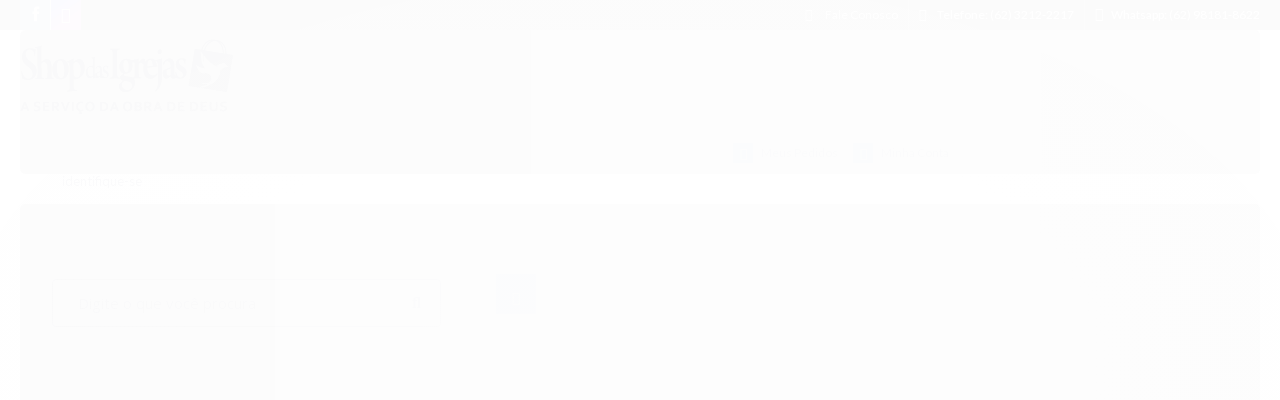

--- FILE ---
content_type: text/css
request_url: https://cdn.awsli.com.br/temasv2/369/__theme_custom.css?v=1556904611
body_size: 15900
content:
/* Comeco codigo de uso geral  */

@charset "UTF-8";

@import url('https://fonts.googleapis.com/css?family=Lato:400,700,900');

#modalinfo.modal {width: 850px;margin-left: -425px;top: -100%;}
#modalinfo.modal.fade.in {top:10%}
#modalinfo .modal-header {padding-bottom:0}
.botao-compra-tema {display:inline-block}
.botao-tema-info {position:fixed;right: 0;bottom:120px;z-index: 99;padding: 5px;width: 70px;background: #ffffff;box-shadow: 0px 3px 6px 0px rgba(100, 100, 100, 0.19);border: 1px solid #dddddd;color: #ca1010;-webkit-border-top-left-radius: 10px;-webkit-border-bottom-left-radius: 10px;-moz-border-radius-topleft: 10px;-moz-border-radius-bottomleft: 10px;border-top-left-radius: 10px;border-bottom-left-radius: 10px;}
.botao-tema-info:hover {background:#f3f3f3}
.botao-tema-info i {font-size:17px}
.botao-tema-info span {display:block;font-size: 11px;line-height: 11px;}
#aviso-config.modal {width:800px;margin-left:-400px}
#aviso-config.modal .modal-body{font-size:16px}


/* Catalogo sem preco */

.modo-orcamento .conteudo-topo, .modo-catalogo-sem-preco .conteudo-topo, .modo-catalogo-com-preco .conteudo-topo {margin-top:0}
.modo-orcamento-sem-preco .listagem .info-produto{min-height:inherit}
.modo-catalogo-sem-preco .listagem .info-produto {min-height:inherit}
.produto-mais-info {font-size:18px;text-align:center}
.produto .acoes-flutuante .acoes-produto .produto-mais-info {font-size:12px}

#jivo_magic_iframe {display:none !important}

.fa-skype:before {font-family: "Font Awesome 5 Brands"; content: "\f17e";}
.fa-whatsapp:before {font-family: "Font Awesome 5 Brands"; content: "\f232";}
.icon-google-plus:before {font-family: "Font Awesome 5 Brands"; content: "\f0d5";}
.icon-twitter:before {font-family: "Font Awesome 5 Brands"; content: "\f099";}
.icon-youtube:before {font-family: "Font Awesome 5 Brands"; content: "\f167";}
.icon-instagram:before {font-family: "Font Awesome 5 Brands"; content: "\f16d";}
.icon-pinterest:before {font-family: "Font Awesome 5 Brands"; content: "\f231";}
.icon-bold:before {font-family: "Font Awesome 5 Free";font-weight: 500;content: "\f1ea";}
.icon-user:before {font-family: "Font Awesome 5 Free";font-weight: 700;content: "\f007";}
.icon-unlock-alt:before {font-family: "Font Awesome 5 Free";font-weight: 700;content: "\f13e";}
.icon-list-alt:before {font-family: "Font Awesome 5 Free";font-weight: 500;content: "\f022";}
.icon-star:before {font-family: "Font Awesome 5 Free";font-weight: 700;content: "\f005";}
.icon-trash:before {font-family: "Font Awesome 5 Free";font-weight: 700;content: "\f2ed";}
.icon-search:before {font-family: "Font Awesome 5 Free";font-weight: 700;content: "\f002";}
.icon-chevron-down:before {font-family: "Font Awesome 5 Free";font-weight: 700;content: "\f078";}
.icon-chevron-right:before {font-family: "Font Awesome 5 Free";font-weight: 700;content: "\f054";}
.icon-question-sign:before {font-family: "Font Awesome 5 Free";font-weight: 700;content: "\f059";}
.icon-truck:before {font-family: "Font Awesome 5 Free";font-weight: 700;content: "\f0d1";}
.icon-comment:before {font-family: "Font Awesome 5 Free";font-weight: 700;content: "\f075";}
.icon-phone:before {font-family: "Font Awesome 5 Free";font-weight: 700;content: "\f095";}
.icon-shopping-cart:before {font-family: "Font Awesome 5 Free";font-weight: 600;content: "\f07a";}
.fa-info-circle:before {font-family: "Font Awesome 5 Free";font-weight: 600;content: "\f05a";}
.icon-map-marker:before {font-family: "Font Awesome 5 Free";font-weight: 600;content: "\f3c5";}
.icon-money:before {font-family: "Font Awesome 5 Free";font-weight: 500;content: "\f3d1";}
.icon-pencil:before {font-family: "Font Awesome 5 Free";font-weight: 700;content: "\f303";}
.icon-ok:before {font-family: "Font Awesome 5 Free";font-weight: 700;content: "\f00c";}
.icon-list:before {font-family: "Font Awesome 5 Free";font-weight: 700;content: "\f03a";}
.icon-print:before {font-family: "Font Awesome 5 Free";font-weight: 700;content: "\f02f";}
.icon-home:before {font-family: "Font Awesome 5 Free";font-weight: 700;content: "\f015";}
.icon-group:before {font-family: "Font Awesome 5 Free";font-weight: 700;content: "\f0c0";}
.icon-edit:before {font-family: "Font Awesome 5 Free";font-weight: 700;content: "\f044";}
.icon-plus:before {font-family: "Font Awesome 5 Free";font-weight: 700;content: "\f067";}
.icon-minus:before {font-family: "Font Awesome 5 Free";font-weight: 700;content: "\f068";}


body {background: #f9f9f9; font-family: 'Lato', sans-serif;font-weight: 400;overflow:inherit !important}
.titulo{font-family: 'Lato', sans-serif;}
.fundo-principal:hover {opacity:1}
.conteiner {max-width: 1280px;}
.borda-principal {border:none}
.botao.principal,.botao.principal.botao-comprar, .botao.principal.grande, .acoes-produto-responsiva .tag-comprar {font-weight: 600;background: #1d77dd;-webkit-border-radius: 4px;-moz-border-radius: 4px;border-radius: 4px;overflow: hidden;border: 1px solid #1d77dd;text-shadow: none;-webkit-transition: opacity 0.25s ease-in-out;-moz-transition: opacity 0.25s ease-in-out;-ms-transition: opacity 0.25s ease-in-out;-o-transition: opacity 0.25s ease-in-out;transition: opacity 0.25s ease-in-out;}
.botao.principal:hover, .botao.principal.botao-comprar:hover, .botao.principal.grande:hover, .acoes-produto-responsiva .tag-comprar:hover {opacity:0.9;text-shadow: none;}
#corpo {margin-top:30px}
.pagina-inicial #corpo {margin-bottom:0;margin-top: 50px;}

/* Banners */

.novo-full .conteiner{max-width:100%;padding:0;}
.flexslider {background: 0;margin: 0;border: 0;overflow: hidden;border-radius: 0;}
.banner.cheio+.row-fluid {margin-top: 0px;}
.tarja {width:100% !important;margin: 0;}
.tarja img{box-shadow: 0px 5px 21px 0px rgba(205, 205, 205, 0.56);-webkit-border-radius: 10px;-moz-border-radius: 10px;border-radius: 10px;}
.nova-tarja {margin-top: 50px;}
.modulo.span4 .flexslider{overflow:visible}
.banner.mini-banner {margin-bottom:0}


/* Listagem Geral*/

.listagem .destaque-avista  .preco-promocional {font-size:24px !important}
.listagem .destaque-parcela .preco-promocional {font-size: 14px !important;color: #7b7b7b !important;}
.listagem .destaque-parcela .preco-a-partir strong {font-size: 14px !important;color: #7b7b7b !important;}
.listagem .destaque-parcela .preco-a-partir span {font-size: 14px !important;color:#7b7b7b;margin-right: 3px;}
.listagem .destaque-parcela .preco-venda {font-size: 14px !important;color:#7b7b7b;}
.listagem .destaque-parcela .preco-parcela strong{font-size:24px;font-weight:bold;color:#1d77dd}
.listagem .span3 .listagem-item .nome-produto, .listagem .produtos-carrossel[data-produtos-linha="4"] .listagem-item .nome-produto {min-height: 55px;display: -webkit-box;-webkit-line-clamp: 3;-webkit-box-orient: vertical;overflow: hidden;margin-bottom: 30px;font-weight: 400;}
.listagem .span3 .imagem-produto, .listagem .produtos-carrossel[data-produtos-linha="4"] .imagem-produto {height: 220px;}
.listagem .produtos-carrossel .listagem-linha li .listagem-item:hover {box-shadow: 2px 2px 15px 0px rgba(194,194,194,1) !important;}
.listagem .listagem-item .nome-produto {font-size:16px;color:#3d3d3d}
.listagem .listagem-item {padding:25px;padding-top: 40px;}
.listagem .info-produto {padding: 0;padding-top: 30px;min-height: 186px;}
.listagem .preco-promocional.titulo {font-size:24px; font-weight:bold}
.listagem .preco-a-partir .preco-venda {font-size:24px !important;font-weight:bold;color:#1d77dd !important}
.listagem .preco-a-partir span{font-size: 13px;color: #b2b2b2;margin-right:5px}
.listagem .preco-produto .preco-venda {font-size: 13px;color: #b2b2b2;}
.listagem .listagem-linha li {border:none;}
.listagem .preco-parcela {font-size: 14px !important;color:#7b7b7b;}
.listagem .preco-parcela strong{color:#7b7b7b;font-weight:400}
.listagem .desconto-a-vista {text-align:center;margin:0 auto;display: block;border-radius: 50%;border: 1px solid #17b00f;-webkit-border-radius: 16px;-moz-border-radius: 16px;border-radius: 16px;color: #17b00f;font-weight: 900;font-size: 15px;padding: 5px;margin-top: 22px;}
.listagem .desconto-a-vista strong {color:#17b00f;font-weight: 900;font-size: 15px !important;}
.listagem .titulo-categoria {margin-top:80px;box-shadow: 0.347px -1.97px 9px 0px rgba(205, 205, 205, 0.56);-webkit-border-top-left-radius: 5px;-webkit-border-top-right-radius: 5px;-moz-border-radius-topleft: 5px;-moz-border-radius-topright: 5px;border-top-left-radius: 5px;border-top-right-radius: 5px;border: none;background: #fff;padding: 15px 25px !important;border-bottom: 2px solid #efefef;}
.listagem .titulo-categoria:hover {background:#fff;}
.listagem .titulo-categoria strong{font-size:20px}
.listagem .titulo-categoria:first-child {margin-top:80px}
.listagem .titulo-categoria span{font-size:20px}
.listagem-item .acoes-produto {position:relative;background: none;border: none;padding-bottom: 0;bottom: 0 !important;}
.listagem-item .acoes-produto .botao.botao-comprar.principal{background: #1d77dd;padding: 11px 0;font-size: 16px;color: #fff !important;font-weight: 600;border: none;-webkit-border-radius: 4px;-moz-border-radius: 4px;border-radius: 4px;text-shadow: none !important;width: 100%;overflow: hidden;-webkit-transition: opacity 0.25s ease-in-out;-moz-transition: opacity 0.25s ease-in-out;-ms-transition: opacity 0.25s ease-in-out;-o-transition: opacity 0.25s ease-in-out;transition: opacity 0.25s ease-in-out;}
.listagem-item .acoes-produto .botao.botao-comprar.principal:hover{opacity:0.9;}
.listagem-item .trustvox-stars {margin-bottom:10px}

.listagem-item .bandeiras-produto {left:inherit;top: 25px;}
.listagem-item .bandeiras-produto span{display: table;font-size:12px;color:#fff;padding: 1px 15px;min-width: 70px;text-align: center;border: none;box-shadow: none;-webkit-border-radius: 4px;-moz-border-radius: 4px;border-radius: 3px;}
.listagem-item .bandeira-promocao {background: #f71414;}
.listagem-item .bandeiras-produto .bandeira-carrinho {background-color: #1d77dd;}

.favorito-icon {opacity:0;position: absolute;top: 15px;right: 10px;z-index: 55;text-decoration: none;color: #dadada;background: 0 0;width: 40px;height: 40px;text-align: center;line-height: 40px;border-radius: 100%;-webkit-transition: all .2s ease-out;transition: all .2s ease-out;font-size: 23px;}
.listagem-item:hover .favorito-icon {opacity:1}
.favorito-icon:active,.favorito-icon:focus,.favorito-icon:hover {color: #ff4545;text-decoration: none;}
.favorito-icon:before {font-family: "Font Awesome 5 Free";font-weight: 500;content: "\f004";}


.listagem-item .nova-consulta {margin-bottom:80px}
.listagem-item .nova-consulta .titulo {font-size:20px;font-weight:bold;color:#1d77dd}

.listagem-item .acoes-produto .botao-comprar-ajax {width: 68% !important;margin-left: 10px;display: inline-table;}

.qtde-adicionar-carrinho i {font-size:10px}
.qtde-adicionar-carrinho i {color:#898989}
.qtde-adicionar-carrinho input[type=number]::-webkit-inner-spin-button,.qtde-adicionar-carrinho input[type=number]::-webkit-outer-spin-button{-webkit-appearance: none;margin: 0;}
.qtde-adicionar-carrinho input[type=number]{-moz-appearance: textfield;padding: 10px 28px 10px 10px !important;-webkit-border-radius: 4px;-moz-border-radius: 4px;border-radius: 4px;border-color: #d7d7d7;box-shadow: none;font-size: 15px;font-weight: 600;color: #898989;text-align: center;margin-bottom: 0;}
.qtde-carrinho {width: 26px !important;height: 42px;line-height: 1.65;float: left;display: block;padding: 0;margin: 0;border: 1px solid #eee;}
.qtde-carrinho:focus {outline: 0;}
.quantity-nav {float: left;position: relative;height: 42px;}
.quantity-button {position: relative;cursor: pointer;border-left: 1px solid #d7d7d7;width: 20px;text-align: center;color: #333;font-size: 13px;font-family: "Trebuchet MS", Helvetica, sans-serif !important;line-height: 1.7;-webkit-transform: translateX(-100%);transform: translateX(-100%);-webkit-user-select: none;-moz-user-select: none;-ms-user-select: none;-o-user-select: none;user-select: none;}
.quantity-button.quantity-up {position: absolute;height: 50%;top: 0;border-bottom: 1px solid #d7d7d7;}
.quantity-button.quantity-down {position: absolute;bottom: 0px;height: 50%;}

/* Listagem Carousel*/

.listagem .produtos-carrossel {padding:0}
.listagem .produtos-carrossel .listagem-linha.flexslider {padding: 0;background: #fff;box-shadow: 0px 5px 21px 0px rgba(205, 205, 205, 0.56);-webkit-border-bottom-right-radius: 5px;-webkit-border-bottom-left-radius: 5px;-moz-border-radius-bottomright: 5px;-moz-border-radius-bottomleft: 5px;border-bottom-right-radius: 5px;border-bottom-left-radius: 5px;}
.listagem .produtos-carrossel .listagem-linha li .listagem-item {margin: 0px;}
.listagem .produtos-carrossel .listagem-linha.flexslider .flex-direction-nav .flex-prev, .listagem .produtos-carrossel .listagem-linha.flexslider .flex-direction-nav .flex-next{opacity: 1;background: #fff;border-radius: 50%;padding: 18px;box-shadow: 0.523px 4.973px 9px 0px rgba(151, 151, 151, 0.24);border: 1px solid rgb(228, 228, 228);margin-top: -75px;text-indent: inherit;}
.listagem .produtos-carrossel .listagem-linha.flexslider .flex-direction-nav .flex-prev:hover, .listagem .produtos-carrossel .listagem-linha.flexslider .flex-direction-nav .flex-next:hover{text-decoration:none;border: 1px solid #1d77dd;}
.listagem .produtos-carrossel .listagem-linha.flexslider .flex-direction-nav .flex-next:before {font-family: "Font Awesome 5 Free";font-weight: 600;content: "\f054";display: block;width: 25px;background: none;font-size: 25px;color: #1d77dd;margin: 0 !important;padding: 0 !important;top: 2px;position: relative;}
.listagem .produtos-carrossel .listagem-linha.flexslider .flex-direction-nav .flex-prev:before {font-family: "Font Awesome 5 Free";font-weight: 600;content: "\f053";display: block;width: 25px;background: none;font-size: 25px;color: #1d77dd;margin: 0 !important;padding: 0 !important;top: 2px;position: relative;text-align: center;}
.listagem .produtos-carrossel .listagem-linha.flexslider .flex-direction-nav .flex-prev {left:-20px} 
.listagem .produtos-carrossel .listagem-linha.flexslider .flex-direction-nav .flex-next {right: -20px;}

/* Listagem Comum*/

.listagem-comum {padding: 0;background: #fff;box-shadow: 0px 5px 21px 0px rgba(205, 205, 205, 0.56);-webkit-border-bottom-right-radius: 5px;-webkit-border-bottom-left-radius: 5px;-moz-border-radius-bottomright: 5px;-moz-border-radius-bottomleft: 5px;border-bottom-right-radius: 5px;border-bottom-left-radius: 5px;}
.listagem-comum .listagem-item {margin-left:0}
.listagem-comum .span3{margin:0;width: 25%;}
.listagem-comum .listagem-linha>ul {margin:0}
.listagem-comum .listagem-linha {border:none;padding-top: 0 !important;}
.listagem-comum .titulo-categoria {margin-top:5px}

#rodape .li-d {font-size:13px;color: #b1b1b1 !important;}
.logo-groomb a {color:#999;}
.logo-groomb a:hover {text-decoration:none}
.logo-groomb a:before{content:"Desenvolvimento:";display:block}
.logo-li a {color:#999;}
.logo-li a:hover {text-decoration:none}
.logo-li a:before{content:"Plataforma:";display:block}
.logo-groomb img{margin-top: 7px;}

.atributo-comum a span {padding: 0 10px;min-width: 30px;min-height: 40px;line-height: 40px;text-align: center;font-weight: 700;color: #000;font-size: 14px;font-weight: 600;}

.descricao-short {margin-bottom:15px}
.pagina-produto.produto-29834192 .descricao-short {padding: 13px !important;background: #f9f9f9;display:block;-webkit-border-radius: 5px;-moz-border-radius: 5px;border-radius: 5px;}

/* Tabela Medidas */

.icon-fita-medidas {width: 20px;height: 20px;display: inline-block;fill: #484848;vertical-align: bottom;margin-right: 3px;}
.botao-medidas {background: #f4f4f4;border: none;display: inline-block;vertical-align: middle;box-shadow: none !important;margin: 10px;text-shadow: none;font-size: 13px;font-weight: 600;-webkit-transform: perspective(1px) translateZ(0);transform: perspective(1px) translateZ(0);overflow: hidden;-webkit-transition-duration: .3s;transition-duration: .3s;-webkit-transition-property: color,background-color;transition-property: color,background-color;border: 1px solid #e1e1e1;}.botao-medidas:hover {background: #ebebeb;}


#tabela-medidas {width: auto;top: -100%;left: 0;right: 0;margin: 0 auto;width: fit-content;}#tabela-medidas .modal-dialog{position: relative;display: table;overflow-y: auto;overflow-x: auto;width: auto;}
#tabela-medidas .modal-body {position: relative;overflow-y: auto;overflow-x: auto;max-height:inherit !important;padding: 0;}
#tabela-medidas.fade.in {top:20%;width: fit-content;left: 0;right: 0;margin: 0 auto;}


.atributo-comum a span {padding: 0 10px;min-width: 30px;min-height: 40px;line-height: 40px;text-align: center;font-weight: 700;color: #000;font-size: 14px;font-weight: 600;}
.atributos div ul li:last-child {margin-right:0}
.principal .atributos {text-align:center}
.principal .atributos div ul li {float:none;display:inline-block}
.atributos ul li a {border: 1px solid #bebebe;-webkit-border-radius: 5px;-moz-border-radius: 5px;border-radius: 5px;margin:0;box-shadow: none;}
.atributos ul li a:hover, .atributos ul li.active a {border:1px solid #1d77dd;box-shadow:none;margin:0}

.atributos .atributo-cor ul li a span{border-width: 0 0 32px 32px;}
.atributos .atributo-cor ul li a {webkit-box-shadow: none;box-shadow: none;border-radius: 50%;width: 32px;height: 32px;position: relative;overflow: hidden;border: solid 2px #d0d0d0;padding: 0;}
.produto .atributos .atributo-cor ul li a span {display: block;position: absolute;top: 0;right: 0;left: 0;bottom: 0;padding: 0;}
.atributo-cor ul li.active a {border:2px solid #1d77dd}
.atributo-cor ul li a:hover {border:2px solid #1d77dd}

.atributos div ul li:last-child {margin-right:0}
.produto .cep ul li .aviso {text-align: left; padding-left: 15px;}
.produto .cep ul li .aviso {margin-left:10px}

.elastislide-carousel ul li a {border: 1px solid #d1d1d1 !important;width: 68px;height: 68px;border: none;box-shadow: none;-webkit-border-radius: 5px;-moz-border-radius: 5px;border-radius: 5px;opacity: 0.5;}
.elastislide-carousel ul li.active a{border: 1px solid #1d77dd !important;opacity:1;}
.elastislide-carousel ul li {height: 70px;padding-bottom: 10px;}

.produto-new {margin-bottom:50px;}
.descricao-titulo {margin-bottom:20px}
.padrao-desc {font-size:23px;color:#1d77dd;font-weight: bold;margin-bottom: 30px !important;}
.padrao-desc i {margin-right:10px}

/* Pagina Carrinho*/

.caixa-sombreada {background:#fff;box-shadow: 0px 5px 21px 0px rgba(205, 205, 205, 0.56);-webkit-border-radius: 5px;-moz-border-radius: 5px;border-radius: 5px;border: 1px solid #e1e1e1;}
.pagina-carrinho tr {border:none;}
.tabela-carrinho {margin-bottom:0}
.pagina-carrinho .caixa-sombreada {margin-bottom:20px}
.input-append input, .input-append select, .input-append .uneditable-input {/* padding:8px; */}
.tabela-carrinho .form-horizontal .control-label {padding-top: 6px;vertical-align: middle;margin: 0;}
.cabecalho-interno h1 {display:block;font-size: 26px !important;font-weight: bold;color: #1d77dd;}
.cabecalho-interno .titulo small {font-size: 18px;margin-left: 10px;}
.help-inline a{font-size:12px}

.pagina-carrinho .excluir a{color:#e00101;font-size: 16px;}
.pagina-carrinho .total strong {font-weight:900;font-size:25px}
.pagina-carrinho .preco-produto strong{font-weight:600;font-size: 18px;}

.table caption+thead tr:first-child th, .table caption+thead tr:first-child td, .table colgroup+thead tr:first-child th, .table colgroup+thead tr:first-child td, .table thead:first-child tr:first-child th, .table thead:first-child tr:first-child td {border-top: 0;background: none;border: none;}

.pagina-carrinho .botao.principal.grande {background:#ffa820;border: none;font-size: 18px;padding: 10px 18px;}
.pagina-carrinho .botao.principal.grande:hover {opacity:0.9;}
.pagina-carrinho .abriga-atendimento {display:none}

.carrinho-checkout .identificacao hr.sem-margem {border:none}
.carrinho-checkout .identificacao .identificacao-inner {background:none !important}
.identificacao .control-group .submit-email.botao.principal {padding:12px 20px;padding-bottom:13px}

/* Pagina Conta*/

.abas-conteudo {background:#fff;box-shadow: 0px 5px 21px 0px rgba(205, 205, 205, 0.56);-webkit-border-radius: 5px;-webkit-border-top-left-radius: 0;-moz-border-radius: 5px;-moz-border-radius-topleft: 0;border-radius: 5px;border-top-left-radius: 0;border: 1px solid #e1e1e1;}
.caixa-dados {border:none}
.caixa-dados h3 {color:#1d77dd;font-weight:700;font-size:21px}
.caixa-dados small {font-size:15px;padding-left: 10px;border-left: 1px solid #d9d9d9;margin-left: 5px;}
.caixa-dados legend {color:#1d77dd}
.caixa-info {box-shadow: none;-webkit-border-radius: 5px;-moz-border-radius: 5px;border-radius: 5px;border: 1px solid #e1e1e1;}

.conta-menu .nome-usuario {text-align:center;margin:0 auto;padding: 10px 0;font-weight: 700;width: 200px;white-space: normal;border: none;}
.conta-menu .nome-usuario i {display: table;margin: 0 auto;font-size: 35px;line-height: 65px;left: 0;right: 0;background: #ebebeb;width: 70px;height: 70px;border-radius: 50%;vertical-align: middle;color: #666;margin-bottom: 10px;}
.conta-menu .menu-simples li {font-size:15px;margin: 0;border: none;}
.conta-menu .menu-simples {padding: 8px;background:#f5f5f5;-webkit-border-radius: 5px;-moz-border-radius: 5px;border-radius: 5px;}
.conta-menu .menu-simples li a {font-weight: 600;display: block;padding: 0;line-height: 40px;padding: 0 10px;-webkit-border-radius: 5px;-moz-border-radius: 5px;border-radius: 5px;color: #3d3d3d;}
.conta-menu .menu-simples li a:hover {background: #e4e4e4}
.conta-menu .menu-simples li i {margin-right:10px;color:#1d77dd}

/* Pagina Extra*/

.pagina-pagina .conteudo .caixa-sombreada .titulo {padding: 0;margin: 0;margin-bottom: 20px;}
.pagina-pagina .caixa-sombreada {padding:40px}

/* Checkout*/

.carrinho-checkout .atendimento {border:none;margin-top: 15px;}
.carrinho-checkout .atendimento li {color:#fff;font-size: 14px;}
.carrinho-checkout .atendimento li a{color:#fff}
.carrinho-checkout .atendimento li strong {color:#fff}
.carrinho-checkout .atendimento .icone-box {border:none;font-size: 22px;}
.carrinho-checkout .atendimento li .display-table {line-height:16px}
.carrinho-checkout .conteiner-principal #corpo .conteiner {box-shadow:none}
.resumo-compra .tabela-carrinho {margin:0}
.resumo-compra .total strong {font-size:15px}
.resumo-compra.caixa-sombreada {border: none;}
.campos-pedido legend {font-size:16px;font-weight:600;color:#1d77dd}

.finalizar-compra .acao-editar .botao {padding: 13px 20px;-webkit-border-radius: 4px;-moz-border-radius: 4px;border-radius: 4px;border: 1px solid #ccc;}
.tabela-carrinho .input-append input, .tabela-carrinho .input-append select, .tabela-carrinho .input-append .uneditable-input {padding:8px !important;}
#formasPagamento .input-append .add-on:last-child, #formasPagamento .input-append .btn:last-child, #formasPagamento .input-append .btn-group:last-child>.dropdown-toggle {padding: 4px 5px;}
.pagina-pedido-finalizado .abriga-atendimento {display:none}

.breadcrumbs {border:none;padding: 0;}
.breadcrumbs ul li {border:none;}
.breadcrumbs ul li {background: #eeeeee;-webkit-border-radius: 5px;-moz-border-radius: 5px;border-radius: 5px;margin-right: 15px;}
.breadcrumbs ul li a {-webkit-transform: perspective(1px) translateZ(0);transform: perspective(1px) translateZ(0);overflow: hidden;-webkit-transition-duration: .3s;transition-duration: .3s;-webkit-transition-property: color,background-color;transition-property: color,background-color;}
.breadcrumbs ul li a:hover{text-decoration:none;background: #e1e1e1;}
.breadcrumbs ul li > * {-webkit-border-radius: 5px;-moz-border-radius: 5px;border-radius: 5px;display: block;padding: 7px 15px !important;font-size: 14px;}
.breadcrumbs ul li i {font-size:14px}

.filtro {border: 1px solid #e1e1e1 !important;padding: 20px;box-shadow: 0px 5px 21px 0px rgba(205, 205, 205, 0.56);-webkit-border-radius: 5px;-moz-border-radius: 5px;border-radius: 5px;background: #fff;outline: 0;}
.filtro h4 {border:none;font-weight:600;color:#1d77dd}

/* Suporte flutuante */

@-webkit-keyframes come-in {0% {-webkit-transform: translatey(100px);transform: translatey(100px);opacity: 0;}30% {-webkit-transform: translateX(-50px) scale(0.4);transform: translateX(-50px) scale(0.4);}70% {-webkit-transform: translateX(0px) scale(1.2);transform: translateX(0px) scale(1.2);}100% {-webkit-transform: translatey(0px) scale(1);transform: translatey(0px) scale(1);opacity: 1;}}
@keyframes come-in {0% {-webkit-transform: translatey(100px);transform: translatey(100px);opacity: 0;}30% {-webkit-transform: translateX(-50px) scale(0.4);transform: translateX(-50px) scale(0.4);}70% {-webkit-transform: translateX(0px) scale(1.2);transform: translateX(0px) scale(1.2);}100% {-webkit-transform: translatey(0px) scale(1);transform: translatey(0px) scale(1);opacity: 1;}}

.floating-container {position: fixed;width: 100px;height: 100px;bottom: 20px;right: 0;z-index: 50;margin: 0 5px;}
.floating-container:hover {height: auto;}
.floating-container:hover .floating-button {box-shadow: 0 10px 25px rgba(41, 41, 41, 0.31);-webkit-transform: translatey(5px);transform: translatey(5px);-webkit-transition: all 0.3s;transition: all 0.3s;}.floating-container:hover .element-container a:nth-child(4) .float-element{-webkit-animation: come-in 0.4s forwards 0.2s;animation: come-in 0.4s forwards 0.2s;}
.floating-container:hover .element-container a:nth-child(3) .float-element{-webkit-animation: come-in 0.4s forwards 0.4s;animation: come-in 0.4s forwards 0.4s;}
.floating-container:hover .element-container a:nth-child(2) .float-element{-webkit-animation: come-in 0.4s forwards 0.6s;animation: come-in 0.4s forwards 0.6s;}
.floating-container:hover .element-container a:nth-child(1) .float-element{-webkit-animation: come-in 0.4s forwards 0.8s;animation: come-in 0.4s forwards 0.8s;}
.floating-container .floating-button {position: absolute;width: 65px;height: 65px;background: #1d77dd;bottom: 0;border-radius: 50%;left: 0;right: 0;margin: auto;text-align: center;z-index: 100;cursor: pointer;-webkit-transition: all 0.3s;transition: all 0.3s;-webkit-box-shadow: 0 4px 5px -1px rgba(183, 183, 183, 0.5);-moz-box-shadow: 0 4px 5px -1px rgba(183, 183, 183, 0.5);box-shadow: 0 4px 5px -1px rgba(183, 183, 183, 0.5);overflow: hidden;}
.floating-container .float-element {position: relative;display: block;border-radius: 50%;width: 52px;height: 52px;margin: 15px auto;color: white;font-weight: 500;text-align: center;line-height: 51px;z-index: 0;opacity: 0;-webkit-transform: translateY(100px);transform: translateY(100px);}
.floating-container .float-element i {vertical-align: middle;font-size: 25px;}.floating-container .float-faleconosco .float-element {background: #FF9800;box-shadow: 0 20px 20px -10px rgba(255, 152, 0, 0.5);}
.floating-container .float-skype .float-element {background: #00AFF0;box-shadow: 0 20px 20px -10px rgba(0, 175, 240, 0.44);}
.floating-container .float-messenger .float-element {background: #0084ff;box-shadow: 0 20px 20px -10px #0084ff52;}
.floating-container .float-whatsapp .float-element {background: #25D366;box-shadow: 0 20px 20px -10px rgba(37, 211, 102, 0.38);}
.icon-chat-flutuante {width:37px;height:37px;text-align: center;margin: 0 auto;fill: #fff;display: block;top: 12px;position: relative;}
.floating-container a .float-element {-webkit-transition: all 0.3s;transition: all 0.3s;bottom:0;}
.floating-container a:hover .float-element {-webkit-transform: translatey(5px);transform: translatey(5px);-webkit-transition: all 0.3s;transition: all 0.3s;bottom:4px;}
.element-container {margin-bottom:75px}
.float-messenger {overflow:hidden}

/* Feed Instagram */

#feedinstagram {margin-bottom: 60px;margin-top: 0;display: block !important;}
#feedinstagram i{font-size: 50px;vertical-align: middle;display: inline-block;color: #1d77dd;top: -2px;position: relative;}
#feedinstagram .titulo-categoria{font-size: 25px;display: inline-block;vertical-align: middle;margin-left: 15px;line-height: 23px;}
#feedinstagram .titulo-categoria strong{display: block;color: #1d77dd;}
#feedinstagram .titulo-categoria span{color: #7d7d7d;font-weight: bold;}
#feedinstagram .titulo-categoria a{font-size: 19px;color:#3a3a3a;}
#img-instagram {margin-top: 20px;}
#img-instagram ul {margin: 0;text-align: center;}
#img-instagram ul li {display: inline-block;width: 15.5%;height: auto; margin-right: 1.3%;}
#img-instagram ul li:last-child { margin-right: 0;}
#img-instagram ul li img {display: block;-moz-transition: all 0.3s;-webkit-transition: all 0.3s;transition: all 0.3s;border-radius: 10px;width: 100%;}
#img-instagram ul li:hover img {-moz-transform: scale(1.1);-webkit-transform: scale(1.1);transform: scale(1.1);background:#666;}

/* Newsletter*/

#barraNewsletter{z-index: 3;box-shadow: 0px 5px 7px 0px rgba(177, 177, 177, 0.28) !important;overflow: visible;position: relative !important;}
#barraNewsletter.posicao-rodape .conteiner {padding:0 20px}
#barraNewsletter, #barraNewsletter .show-hide, #barraNewsletter .componente, #barraNewsletter.posicao-rodape .conteiner {background-color: #1d77dd;box-shadow: none;}
#barraNewsletter .componente {min-height:100px}
#barraNewsletter .componente input[type="text"] {background: #1a6bc6;box-shadow:none;border:none;color:#fff;padding: 16px;font-size: 14px;-webkit-border-radius: 3px;-moz-border-radius: 3px;border-radius: 3px;width: 60%;display: inline-block;margin-right: 2%;}
#barraNewsletter .componente input[type="text"]::-webkit-input-placeholder{color: white;}
#barraNewsletter .componente input[type="text"]:-ms-input-placeholder {color: white;}
#barraNewsletter .componente input[type="text"]::-moz-placeholder {color: white;opacity: 1;}
#barraNewsletter .componente input[type="text"]:-moz-placeholder {color: white;opacity: 1;}

#barraNewsletter.posicao-rodape .componente .interno {padding: 24px 0px;}
#barraNewsletter .componente .interno-conteudo {text-align:left;}
#barraNewsletter .componente div.newsletter-cadastro {text-align:right;vertical-align: middle;display: table-cell;}
#barraNewsletter .componente .titulo {display:block;font-size: 23px;font-weight:bold;color:#fff;margin-bottom: 0;}
#barraNewsletter .componente .texto-newsletter {font-size:18px;text-align:left;line-height: 25px;margin-right: 1%;margin-left: 170px;width: 39%;display: inline-block;white-space: normal;}

.news-icon {display: inline-block;background: #1a6bc6;border-radius: 50%;box-shadow: 0px 2px 1px 0px rgb(77, 77, 77);width: 125px;padding: 33px 0;position: absolute;z-index: 1;margin-top: -35px;}
.icon-novonews {width: 59px;height: 59px;text-align: center;display: block !important;margin-bottom: 13px;margin: 0 auto;fill: #fff;}

#barraNewsletter .componente .input-conteiner {float:right;display: inline-block;width: 45%;}
#barraNewsletter .componente .botao {position:relative;-webkit-border-radius: 3px;-moz-border-radius: 3px;border-radius: 3px;border: none;box-shadow: none;background: #ffa820;padding: 18px;width: 28%;display: inline-block;overflow: hidden;-webkit-transition: opacity 0.25s ease-in-out;-moz-transition: opacity 0.25s ease-in-out;-ms-transition: opacity 0.25s ease-in-out;-o-transition: opacity 0.25s ease-in-out;transition: opacity 0.25s ease-in-out;}
#barraNewsletter .componente .botao:hover{opacity:0.9;}
#barraNewsletter .componente .newsletter-assinar:after {content: "Cadastrar";font-size: 20px;font-family: 'Lato', sans-serif;font-weight: bold;}

#barraNewsletter .componente .alert {position:absolute;margin-top: -24px;font-size: 12px;background: none;box-shadow: none;border: none;text-shadow: none;color: #fff;margin-left: 30px;}
#barraNewsletter .componente .newsletter-confirmacao {width: 40%;margin-left: 160px;top: 6px;position: relative;}
#barraNewsletter .componente .newsletter-confirmacao span {margin:0;font-size: 20px;text-align: left;padding: 0;display: inline-block;}
#barraNewsletter .newsletter .newsletter-confirmacao .icon-ok {float:none;color: #ffa820;display: none;text-align: left;}
#barraNewsletter .newsletter .newsletter-confirmacao .codigo-cupom {border: 1px dashed #ffa820;padding: 7px 15px;-webkit-border-radius: 5px;-moz-border-radius: 5px;border-radius: 5px;font-size: 20px;font-weight: bold;color: #ffa820;margin-left: 5px;}


/* Popup Newsletter */

.modal-modalNewsletter, .modal-modalNewsletter .fancybox-skin, .modal-modalNewsletter .fancybox-inner {width: 500px!important;height: auto!important;text-align: center;padding: 0 !important;border:none;-webkit-border-radius: 10px;-moz-border-radius: 10px;border-radius: 10px;}
#modalNewsletter .componente .titulo i {display: block;float: none;margin-top: 0;font-size: 70px;color: #fff;margin-bottom: 20px;}
#modalNewsletter .componente .interno {background:#1d77dd;padding: 30px;}
#modalNewsletter .componente .titulo {text-align:center;color:#fff;font-weight:bold;font-size: 27px;line-height: 27px;margin-bottom: 30px;}
#modalNewsletter .componente .texto-newsletter {text-align:center;color:#fff;font-size:20px;margin-bottom: 5px;}
#modalNewsletter .newsletter .input-conteiner {margin-top:10px}
#modalNewsletter .newsletter-cadastro input {background:#fff;box-shadow:none;border:none;padding: 16px 20px;padding-bottom: 17px;width: 91%;}
#modalNewsletter .newsletter .botao {background:#ffa820;border:none;-webkit-border-radius: 5px;-moz-border-radius: 5px;border-radius: 5px;padding: 13px 18px;top: 3px;right: 4px;overflow:hidden;-webkit-transition: opacity 0.25s ease-in-out;-moz-transition: opacity 0.25s ease-in-out;-ms-transition: opacity 0.25s ease-in-out;-o-transition: opacity 0.25s ease-in-out;transition: opacity 0.25s ease-in-out;}
#modalNewsletter .newsletter .botao:hover {opacity:0.9;}
#modalNewsletter .newsletter .newsletter-confirmacao .icon-ok {display:none}
#modalNewsletter .newsletter-confirmacao span {color:#fff;margin: 0;font-size: 20px !important;text-align: center;}
#modalNewsletter .newsletter-confirmacao .codigo-cupom {border:2px dashed #ffa820;border-radius:5px;color:#ffa820;padding:10px;margin-top:20px;font-weight:bold}


/* Fim codigo de uso geral  */


/* Comeco resolucao only desktop  */
@media only screen and (min-width: 768px) { 


/* Cabecalho */

#cabecalho {background:#1d77dd;top: 0;width: 100%;}
#cabecalho .conteiner {padding:0 20px}
.abriga-logo {width:17% !important}
.conteudo-topo {width:80.4% !important}
.banner.cheio .flex-direction-nav a {background:#fff!important}
.banner.cheio .flexslider:hover .flex-direction-nav .flex-next{background: #fff;border-radius: 50%;padding: 13px;box-shadow: 0.523px 4.973px 9px 0px rgba(151, 151, 151, 0.24);border: 1px solid rgb(228, 228, 228);margin-top: -35px;}
.banner.cheio .flexslider .flex-direction-nav .flex-next:before {font-family: "Font Awesome 5 Free";font-weight: 600;content: "\f054";display: block;width: 25px;background: none;font-size: 25px;color: #1d77dd;margin: 0 !important;padding: 0 !important;top: 2px;position: relative;}
.banner.cheio .flexslider:hover .flex-direction-nav .flex-prev{background: #fff;border-radius: 50%;padding: 13px;box-shadow: 0.523px 4.973px 9px 0px rgba(151, 151, 151, 0.24);border: 1px solid rgb(228, 228, 228);margin-top: -35px;text-indent: inherit;color: transparent;}
.banner.cheio .flexslider:hover .flex-direction-nav .flex-prev:before {font-family: "Font Awesome 5 Free";font-weight: 600;content: "\f053";display: block;width: 25px;background: none;font-size: 25px;color: #1d77dd;margin: 0 !important;padding: 0 !important;top: 2px;position: relative;text-align: center;}
.banner .flex-control-paging li {border:2px solid #ffffff9c;border-radius:50%}


/* Modal Contato */

#modalContato .modal-header {background: #1d77dd;padding: 15px;color: #fff;}
#modalContato .modal-header .titulo {color:#fff;font-weight:bold;display: block;}
#modalContato .modal-header .close  {top:5px;position:relative;color:#fff !important;opacity: 1;}

/* Painel */

.abriga-painel {width:49.8% !important}
.abriga-painel>ul>li {display:inline-block;}
.abriga-painel>ul {float:right;margin-bottom: -3px !important;}

.abriga-atendimento {position: relative;cursor: default;overflow: inherit;}

.abriga-conta {background: #196dcc;}
.abriga-conta:hover {background: #1f4e83;}
.login-inside>a:hover {text-decoration:none}
.icon-novouser {width:23px;height:23px;text-align: center;display: block !important;margin: 0 auto;margin-bottom: 13px;fill: #fff;}
.bem-vindo {display:block;margin: 0 auto;text-align: center;color: #fff !important;font-size: 13px;line-height: 16px;height: 93px;width: 100px;vertical-align: middle;display: table-cell;}
.abriga-conta .btn-group {display:table;}
.abriga-conta .btn-group a{margin: 0 auto;text-align: center;color: #fff !important;font-size: 12px;line-height: 16px;height: 93px;width: 100px;vertical-align: middle;display: table-cell;white-space: normal;background: none;border: none;padding: 0 3px;}
.abriga-conta .btn-group span {font-size:9px}
.abriga-conta .conta-drop {position: absolute;top: 150%;left: 115px;visibility: hidden;opacity: 0;-webkit-transform: translateX(-50%);-ms-transform: translateX(-50%);transform: translateX(-50%);background: #FFF;z-index: 3;width: 230px;-webkit-box-shadow: 0 1px 3px 0 #E5E5E5;box-shadow: 0 1px 4px 0 #b8b8b8;padding: 20px;-webkit-box-sizing: border-box;box-sizing: border-box;-webkit-transition: all .2s ease-in-out;-o-transition: all .2s ease-in-out;transition: all .2s ease-in-out;}
.abriga-conta:hover .conta-drop {top: 100%;visibility: visible;opacity: 1;}

.abriga-conta .central-drop {position: absolute;top: 140px;/* left: 115px; */margin-left: -10px;visibility: hidden;opacity: 0;-webkit-transform: translateX(-50%);-ms-transform: translateX(-50%);transform: translateX(-50%);background: #FFF;width: 220px;-webkit-box-shadow: 0 1px 3px 0 #E5E5E5;box-shadow: 0 1px 4px 0 #b8b8b8;padding: 0;-webkit-box-sizing: border-box;box-sizing: border-box;-webkit-transition: all .2s ease-in-out;-o-transition: all .2s ease-in-out;transition: all .2s ease-in-out;-webkit-border-bottom-right-radius: 4px;-webkit-border-bottom-left-radius: 4px;-moz-border-radius-bottomright: 4px;-moz-border-radius-bottomleft: 4px;border-bottom-right-radius: 4px;border-bottom-left-radius: 4px;}
.abriga-conta:hover .central-drop {top: 93px;visibility: visible;opacity: 1;z-index: 4;}
.abriga-conta:hover .central-drop ul {margin:0;padding: 10px 15px;}
.conta-mc ul li a{font-size:15px;color: #3d3d3d;font-weight: 600;padding: 10px;display: block;}
.conta-mc ul li a:hover {text-decoration:none;background:#f3f3f3}
.conta-mc ul li {/* border-bottom:1px solid #ececec; */}
.conta-mc ul li:first-child{/* padding-top:9px; */}
.conta-mc ul li:last-child{padding:0;border:none}
.conta-mc ul li i {margin-right:10px;color:#1d77dd}
.botao-sair {border-top:1px solid #eaeaea !important;margin-top: 7px;padding-top: 7px !important;}
.botao-sair a {color:#ff1212 !important;}
.botao-sair a i {color:#ff1212 !important;}

#cabecalho .abriga-carrinho {background: #125bad;}
#cabecalho .abriga-carrinho:hover{background: #1f4e83;}
#cabecalho .carrinho>a i {display:block;float: none;margin: 0 auto;}
#cabecalho .carrinho {border:none;}
#cabecalho .carrinho>a {height:93px;display: table-cell;vertical-align: middle;width: 100px;text-align: center;margin: 0 auto;}
#cabecalho .carrinho>a>span>span.cor-secundaria {display: none !important;}
#cabecalho .carrinho>a>span {margin: 0 auto;padding: 0;/* display: block; */float: none;color: #fff;line-height: 16px;font-size: 13px;}
#cabecalho .carrinho>a span b {font-size:13px;color:#fff}
#cabecalho .carrinho>a strong {font-size:13px;font-weight: 800;color:#fff;margin: 0 auto;text-align: center;line-height: 13px;}
#cabecalho .carrinho>a>* {float:none;}
#cabecalho .carrinho-info {width:100%;display:block;text-align: center;}
#cabecalho .carrinho-rodape {margin-top:10px}
#cabecalho .carrinho-interno>div .botao {float:left;width:100%;padding: 12px 0;margin-top: 10px;font-size: 16px;font-weight: 600;background: #1d77dd;-webkit-border-radius: 4px;-moz-border-radius: 4px;border-radius: 4px;overflow: hidden;-webkit-transition: opacity 0.25s ease-in-out;-moz-transition: opacity 0.25s ease-in-out;-ms-transition: opacity 0.25s ease-in-out;-o-transition: opacity 0.25s ease-in-out;transition: opacity 0.25s ease-in-out;}
#cabecalho .carrinho-interno>div .botao:hover {opacity:0.9;}
#cabecalho .carrinho-interno {top: 100%;-webkit-border-bottom-right-radius: 4px;-webkit-border-bottom-left-radius: 4px;-moz-border-radius-bottomright: 4px;-moz-border-radius-bottomleft: 4px;border-bottom-right-radius: 4px;border-bottom-left-radius: 4px;padding: 15px;}
#cabecalho .icon-shopping-cart:before {font-size: 14px;}
#cabecalho .carrino-total strong {font-weight:600}

.icon-novocart {width: 26px;height: 26px;text-align: center;display: block !important;margin: 0 auto;margin-bottom: 14px;fill: #fff;}

.abriga-atendimento {color: #ffffff;margin: 0 auto;z-index: 4;}
.abriga-atendimento .fa-comment-alt {font-size:30px;display: inline-block;margin-right: 10px;position: relative;}
.abriga-atendimento .ri-cd {display:inline-block;/*! float: left; */}
.abriga-atendimento .fa-caret-down {margin-left:5px;color: #ffffff;font-size: 12px;}
.abriga-atendimento small {display:block;font-size: 12px;}
.abriga-atendimento strong {font-size:18px;font-weight:bold;}
.abriga-atendimento>span {display:table-cell;height: 93px;vertical-align: middle;margin: 0 auto;padding: 0 32px;}
.abriga-atendimento .contato-mc ul {margin:0}

.abriga-atendimento .central-drop {position: absolute;top: 150%;visibility: hidden;opacity: 0;background: #FFF;z-index: 3;width: 224px;-webkit-box-shadow: 0 1px 3px 0 #E5E5E5;box-shadow: 0 1px 4px 0 #b8b8b8;padding: 20px;-webkit-box-sizing: border-box;box-sizing: border-box;-webkit-transition: all .2s ease-in-out;-o-transition: all .2s ease-in-out;transition: all .2s ease-in-out;-webkit-border-bottom-right-radius: 4px;-webkit-border-bottom-left-radius: 4px;-moz-border-radius-bottomright: 4px;-moz-border-radius-bottomleft: 4px;border-bottom-right-radius: 4px;border-bottom-left-radius: 4px;left: inherit !important;right: 0;}
.abriga-atendimento:hover .central-drop {top: 100%;visibility: visible;opacity: 1;}
.abriga-atendimento:hover {background: #1f4e83;}


.atendimento-mc .mail-mc a{font-size:14px !important;white-space: normal;word-wrap: break-word;      /* IE 5.5-7 */ /* Firefox 1.0-2.0 */}
.atendimento-mc ul li a{font-size:18px !important;}

.contato-mc ul li span{font-size:16px;color: #1d77dd !important;font-weight:400;}
.contato-mc ul li a{font-size:20px;color:#3d3d3d;font-weight:600}
.contato-mc ul li {margin-bottom:5px}

.rastreio {padding-top:8px;margin-top:8px;border-top:1px solid #e4e4e4}
.rastreio span {color: #1d77dd;font-size:16px;margin-bottom: 10px;display: block;}
.rastreio input {width: 90%;margin: 0;font-size: 13px;padding: 9px;position: relative;}
.rastreio .botao {padding: 9px 13px;position: absolute;background: #f1f1f1;box-shadow: none;border: none;right: 0;margin-top: -38px;margin-right: 20px;}
.rastreio .botao:hover{background:#ececec}
.rastreio .botao i {margin:0;color: #1d77dd;}


/* Logo */

.logo a img {margin: auto 0;}
.logo a {height:93px;}

/* Busca */

.busca-mobile {width: 39% !important;box-shadow: none;padding: 23px 0;}

.busca {background: #1a6bc6;border:none;padding:0;box-shadow:none;-webkit-border-radius: 4px;-moz-border-radius: 4px;border-radius: 4px;}
.busca input {background:none;border:none;font-size: 15px;color: #fff;width: 75%;padding: 13px 25px;box-shadow: none !important;outline: 0 none !important;transition: none !important;}

.busca input::-webkit-input-placeholder{color: white;}
.busca input:-ms-input-placeholder {color: white;}
.busca input::-moz-placeholder {color: white;opacity: 1;}
.busca input:-moz-placeholder {color: white;opacity: 1;}
.busca .botao-busca {background:none;border:none;top: 0;height: 45px;font-size: 16px;}

/* Menu */

.abriga-menu {background:#fff;box-shadow: 0px 5px 7px 0px rgba(177, 177, 177, 0.28);}
.abriga-menu .conteiner {padding: 0px 20px;}
.menu.superior {background:none;margin-top:0;height: 70px;}
.menu.superior .titulo {color: #1d77dd;font-weight:600;font-size: 18px;max-width: 190px;margin: 0;}
.menu.superior li {z-index:3}
.menu.superior>ul {height:100%}
.menu.superior .nivel-um>li {display: table;border: none;min-height: 70px;position: relative;padding: 0 15px;table-layout: fixed;height: 100%;}
.menu.superior .nivel-um>li:first-child {padding-left:0}
.menu.superior .nivel-um>li:hover {border:none;margin: 0;}
.menu.superior li.com-filho>a i {background:none;color:#1d77dd;margin-left: 3px;vertical-align: middle;}
.menu.superior a {display: table-cell;}
.menu.superior .categoria-marcas>a>strong, .menu.superior .categoria-paginas>a>strong {padding: 8px 16px;background: #f7f7f7;-webkit-border-radius: 5px;-moz-border-radius: 5px;border-radius: 5px;}

.menu.superior .nivel-um>li.manipula:nth-child(4) .nivel-dois{right: 0 !important;left: -285px !important;}
.menu.superior .nivel-um>li.manipula:nth-child(5) .nivel-dois{right: 0 !important;left: -250px !important;}
.menu.superior .nivel-um>li.manipula:nth-child(6) .nivel-dois{right: 0 !important;left: inherit !important;}
.menu.superior .nivel-um>li.manipula:nth-child(7) .nivel-dois{right: 0 !important;left: inherit !important;}
.menu.superior .nivel-um>li.manipula:nth-child(8) .nivel-dois{right: 0 !important;left: inherit !important;}
.menu.superior .nivel-um>li.manipula:nth-child(9) .nivel-dois{right: 0 !important;left: inherit !important;}
.menu.superior .nivel-um>li.manipula:nth-child(10) .nivel-dois{right: 0 !important;left: inherit !important;}
.menu.superior .nivel-um>li.manipula:nth-child(11) .nivel-dois{right: 0 !important;left: inherit !important;}

.menu.superior .nivel-dois li.com-filho>a i{display:none}
.menu.superior .nivel-tres{display: none !important;}

.menu.superior .nivel-dois {padding: 20px;padding-top: 30px;min-width: 670px;top: 70px;z-index: 9;-webkit-border-bottom-right-radius: 5px;-webkit-border-bottom-left-radius: 5px;-moz-border-radius-bottomright: 5px;-moz-border-radius-bottomleft: 5px;border-bottom-right-radius: 5px;border-bottom-left-radius: 5px;}.menu.superior .nivel-dois li > a {font-size: 16px;line-height: 18px;height: 35px;vertical-align: middle;min-width: 230px;}
.menu.superior .nivel-dois li {border:none;margin: 5px 0;}
.menu.superior .nivel-dois li:hover {/* background:none; */}
.menu.superior .nivel-dois .titulo-cat .titulo {font-size: 26px;color:#ffa820 !important;padding: 0 20px;max-width: 100%;padding-bottom: 15px;}
.menu.superior .nivel-dois span {padding: 0 !important;width: 100%;display: block;max-width: 100% !important;}

.menu.superior .nivel-um>li:hover .titulo{color: #ffa820;}
.menu.superior .nivel-um>li:hover i{color: #ffa820;}

.mega-categorias {max-height:390px;overflow: auto;}
.mega-categorias::-webkit-scrollbar {width: 11px;}
.mega-categorias::-webkit-scrollbar-track {border:1px solid #cacaca;-webkit-border-radius: 35px;-moz-border-radius: 35px;border-radius: 35px;}
.mega-categorias::-webkit-scrollbar-thumb {background-color: #cbcbcb;-webkit-border-radius: 35px;-moz-border-radius: 35px;border-radius: 35px;}

.todos-departamentos .nivel-dois li {display: inherit !important;margin: 3px 0 !important;}
.todos-departamentos {padding: 16px 0 !important;float: right !important;height: initial !important;min-height: inherit !important;}
.todos-departamentos i{display:inline-block !important}
.todos-departamentos .fa-bars {font-size:16px;color: #fff !important;margin-right: 6px;width: inherit;height: inherit;}
.todos-departamentos .fa-caret-down {font-size: 13px;color: #fff !important;margin-left: 5px;width: inherit;height: inherit;}
.todos-departamentos>a {background:#ffa820;color: #fff;font-size: 16px;font-weight: 600;-webkit-border-radius: 5px;-moz-border-radius: 5px;border-radius: 5px;margin: 0 auto;padding: 9px 8px;overflow: hidden;display: inherit !important;-webkit-transition: opacity 0.25s ease-in-out;-moz-transition: opacity 0.25s ease-in-out;-ms-transition: opacity 0.25s ease-in-out;-o-transition: opacity 0.25s ease-in-out;transition: opacity 0.25s ease-in-out;}
.todos-departamentos>a:hover{color: #fff;opacity: 0.8;}
.todos-departamentos>ul>li>ul{display:none !important}
.todos-departamentos ul {=: -95pxpadding-top: 20px !important;min-width: 300px !important;max-width: 300px !important;left: inherit !important;right: 0;padding-top: 20px !important;}
.todos-departamentos .nivel-dois .titulo {font-size: 17px !important;color: #1d77dd !important;padding: 0px !important;max-width: 100%;line-height: 40px !important;}
.todos-departamentos .nivel-dois i {display:none !important}

.menu.superior .categoria-marcas, .menu.superior .categoria-paginas {background: none;}
.menu.superior .categoria-marcas .titulo, .menu.superior .categoria-paginas .titulo{color: #555 !important;}
.menu.superior .categoria-marcas .titulo:hover, .menu.superior .categoria-paginas .titulo:hover{color: #1d77dd !important;}
.menu.superior .categoria-marcas i, .menu.superior .categoria-paginas i{display:none}
.menu.superior .categoria-marcas .count, .menu.superior .categoria-paginas .count {display: inline;}
.menu.superior .categoria-marcas .nivel-dois .titulo-cat .titulo, .menu.superior .categoria-paginas .nivel-dois .titulo-cat .titulo {color:#ffa820 !important}
.menu.superior .categoria-marcas .nivel-dois, .menu.superior .categoria-paginas .nivel-dois {min-width:300px}
.menu.superior .categoria-marcas .nivel-dois .mega-recebe, .menu.superior .categoria-paginas .nivel-dois .mega-recebe{display:none}
.menu.superior .categoria-marcas .nivel-dois .mega-categorias, .menu.superior .categoria-paginas .nivel-dois .mega-categorias{width:100%}


/* Marcas Carousel */

.marcas .flexslider {margin:0}
.nova-marcas {background:#fff;box-shadow: 0px 3px 9px 0px rgba(177, 177, 177, 0.17);}
.nova-marcas .conteiner{padding: 0 20px;}
.marcas .slides li a {height:90px}


/* Rodape*/

#rodape .institucional {background:#fff}
#rodape .institucional .conteiner {padding-top:20px}
#rodape .fundo-secundario, #rodape .fundo-secundario *, #rodape .fundo-secundario *:hover, #rodape .fundo-secundario:hover, #rodape .fundo-secundario.botao:hover {color:#3d3d3d}
#rodape .titulo {font-size:21px;font-weight:bold;color: #1d77dd !important;border: none;margin-bottom: 0;padding-bottom: 25px;}
#rodape .institucional {padding-bottom:0}

.atendimento-rodape {margin-left:0 !important}
.atendimento-rodape .contato-mc i{color:#1d77dd !important}
.atendimento-rodape .mail-mc a {font-size: 14px !important;}
.atendimento-rodape .moldehorario {margin-top: 10px !important;padding-top: 10px;border-top: 1px solid #d6d6d6;width: 70%;}
.atendimento-rodape .horarioatendimento {font-size: 13px;font-weight:bold}
.atendimento-rodape .horarioatendimento i {color:#3d3d3d !important;margin-right:3px}
.atendimento-rodape .linhahorario {margin-bottom:0;line-height: 17px;}

.sobre-loja-rodape p {font-size:16px;line-height:20px}

.links-rodape-paginas {margin-left:0 !important}
.links-rodape ul li {display:inline-block;list-style: none;margin-right: 8px;margin-bottom: 8px;}
.links-rodape ul li a {font-size:17px;padding: 5px 11px;background: #efefef;display: block;-webkit-border-radius: 5px;-moz-border-radius: 5px;border-radius: 5px;-webkit-transform: perspective(1px) translateZ(0);transform: perspective(1px) translateZ(0);overflow: hidden;-webkit-transition-duration: .3s;transition-duration: .3s;-webkit-transition-property: color,background-color;transition-property: color,background-color;}
.links-rodape ul li a:hover {text-decoration:none;background:#1d77dd;color:#fff !important}

.social-rodape {padding-top:25px}
.social-rodape .lista-redes {margin-top: 5px;}
.social-rodape .lista-redes ul li {border: none;margin: 0 3px;margin-top: 10px;}
.social-rodape .lista-redes ul li a {display: block;background: #fff;border-radius: 50%;box-shadow: 0px 1px 6px 0px rgba(177, 177, 177, 0.55);border: 1px solid #e0e0e0;-webkit-transform: perspective(1px) translateZ(0);transform: perspective(1px) translateZ(0);overflow: hidden;-webkit-transition-duration: .3s;transition-duration: .3s;-webkit-transition-property: color,background-color;transition-property: color,background-color;}
.social-rodape .lista-redes ul li a:hover{background: #f3f3f3;}
.social-rodape .lista-redes i {background: none !important;width: 40px;height: 40px;line-height: 40px;color: #1d77dd !important;font-size: 18px;}
.fb_iframe_widget, .fb_iframe_widget span, .fb_iframe_widget span iframe[style] {width: 100% !important;}


#rodape .pagamento-selos {background:#fff;padding-bottom: 40px;}
#rodape .gateways-rodape {border:none}
#rodape .desenvolvimento {padding-top: 50px;}
#rodape .desenvolvimento ul {margin:0;float: right;}
#rodape .desenvolvimento ul li{display:inline-block;margin-right: 20px;}
#rodape .desenvolvimento ul li:last-child{margin:0}
#rodape .desenvolvimento ul li a:hover {color:#484848}

#rodape > div:last-child .row-fluid > div p {display:none !important}

/* Menu Sitcky*/

.fixed {position:fixed;width:100%;z-index: 50;}

#cabecalho.fixed .abriga-logo, #cabecalho.fixed .conteudo-topo, #cabecalho.fixed .abriga-painel, #cabecalho.fixed .icon-novocart, #cabecalho.fixed .carrinho>a, #cabecalho.fixed .carrinho>a>span, #cabecalho.fixed .icon-novouser, #cabecalho.fixed .login-inside>a, #cabecalho.fixed .abriga-atendimento, #cabecalho.fixed .abriga-atendimento>span,#cabecalho.fixed .abriga-atendimento strong, #cabecalho.fixed .abriga-atendimento .fa-comment-alt, #cabecalho.fixed .abriga-atendimento>span, #cabecalho.fixed .abriga-atendimento .abriga-atendimento strong, #cabecalho.fixed .abriga-atendimento small, #cabecalho.fixed .logo a, #cabecalho.fixed .logo, #cabecalho.fixed .busca-mobile, #cabecalho.fixed .busca input, #cabecalho.fixed .busca .botao-busca{        -webkit-transition: all .3s ease-in-out;-o-transition: all .3s ease-in-out;transition: all .3s ease-in-out;}
#cabecalho .icon-novocart, #cabecalho .carrinho>a, #cabecalho .carrinho>a>span, #cabecalho .icon-novouser, #cabecalho .login-inside>a, #cabecalho .abriga-atendimento, #cabecalho .abriga-atendimento>span,#cabecalho .abriga-atendimento strong, #cabecalho .abriga-atendimento .fa-comment-alt, #cabecalho .abriga-atendimento>span, #cabecalho .abriga-atendimento .abriga-atendimento strong, #cabecalho .abriga-atendimento small, #cabecalho .logo a, #cabecalho .logo, #cabecalho.fixed .busca-mobile, #cabecalho .busca input, #cabecalho .busca .botao-busca{        -webkit-transition: all .1s ease-in-out;-o-transition: all .1s ease-in-out;transition: all .1s ease-in-out;}
#cabecalho.fixed .abriga-logo {width:11% !important}
#cabecalho.fixed .conteudo-topo {width:86.4% !important}
#cabecalho.fixed .abriga-painel {width:58.4% !important}
#cabecalho.fixed .icon-novocart {margin-bottom: 0 !important;}
#cabecalho.fixed .carrinho>a {height: 50px;}
#cabecalho.fixed .carrinho>a>span b {display: none !important;}
#cabecalho.fixed  .carrinho .vazio-text {display: none;}
#cabecalho.fixed .carrinho .texto-cart-cheio strong:nth-child(1) {position:absolute;left:0;right: 0;width: 16px;height: 16px;line-height: 15px;background: #ffa820;border-radius: 50%;top: 11px;margin-left: 53px;font-size: 12px;}
#cabecalho.fixed .carrinho .texto-cart-cheio strong:nth-child(2) {display:none !important}
#cabecalho.fixed .icon-novouser {margin-bottom:0}
#cabecalho.fixed .login-inside>a {font-size:0;height: 50px;line-height: 0;}
#cabecalho.fixed .abriga-atendimento {width: auto;}
#cabecalho.fixed .abriga-atendimento>span {height: 50px;}
#cabecalho.fixed .abriga-atendimento strong {font-size: 17px;}
#cabecalho.fixed .abriga-atendimento .fa-comment-alt {top: 0;font-size: 22px;margin-right: 10px;}
#cabecalho.fixed .abriga-atendimento>span {width: auto;padding: 0 40px;}
#cabecalho.fixed .abriga-atendimento .abriga-atendimento strong {display:inline-block}
#cabecalho.fixed .abriga-atendimento small {display:none}
#cabecalho.fixed .abriga-conta:hover .central-drop {top: 42%;}
#cabecalho.fixed .abriga-conta .central-drop {top:60%;}
#cabecalho.fixed .abriga-conta:hover .btn-group .central-drop {top: 41%;}
#cabecalho.fixed .abriga-conta .btn-group .central-drop {margin-left: -4px;}
#cabecalho.fixed .logo a {height:30px;vertical-align: middle;}
#cabecalho.fixed .logo {margin: 10px 0;}
#cabecalho.fixed .busca-mobile {padding: 9px 0;width: 30% !important;}
#cabecalho.fixed .busca input {padding: 6px 25px;font-size: 12px;}
#cabecalho.fixed .busca .botao-busca {padding: 0 10px;height: 30px;font-size: 13px;}
#cabecalho.fixed .abriga-conta .btn-group {height: 50px;vertical-align:middle;display:table-cell;}
#cabecalho.fixed .abriga-conta .btn-group a {overflow: hidden;text-overflow: ellipsis;display: -webkit-box;-webkit-box-orient: vertical;-webkit-line-clamp: 2;height: auto;}

/* Carrinho Ajax*/

.fancybox-skin {background: #ffffff;}
#comprar-ajax-status .sucesso .buttons>* {font-size:15px;font-weight: 600;padding: 10px 20px;-webkit-border-radius: 4px;-moz-border-radius: 4px;border-radius: 4px;-webkit-transform: perspective(1px) translateZ(0);transform: perspective(1px) translateZ(0);overflow: hidden;-webkit-transition-duration: .3s;transition-duration: .3s;-webkit-transition-property: color,background-color;transition-property: color,background-color;}
#comprar-ajax-status .ir-carrinho i:before{font-size: 15px;}
#comprar-ajax-status .ir-carrinho {background: #1d77dd;border: 1px solid #1d77dd;-webkit-transition: opacity 0.25s ease-in-out;-moz-transition: opacity 0.25s ease-in-out;-ms-transition: opacity 0.25s ease-in-out;-o-transition: opacity 0.25s ease-in-out;transition: opacity 0.25s ease-in-out;}
#comprar-ajax-status .ir-carrinho:hover {opacity:0.9;}
#comprar-ajax-status .sucesso #carrinho-mini .scroll.shadow {box-shadow:none}
#comprar-ajax-status .table thead:first-child tr:first-child th {background:#f7f7f7 !important}

/* Pagina do Produto*/


.produto-new {margin-bottom:50px;}
.produto .acoes-produto .comprar .qtde-adicionar-carrinho .qtde-carrinho-title {display:none}
.produto .acoes-produto .comprar .qtde-adicionar-carrinho {width: initial !important;display: inline-block;vertical-align: middle;margin: 0;}
.produto-video .icon-youtube-play:before {font-family: "Font Awesome 5 Brands"; content: "\f167";}
.produto-video a {padding:10px;border: none;width: 50px;height: 60px;-webkit-border-radius: 5px;-moz-border-radius: 5px;border-radius: 5px;background: #ffffff;border: 1px solid #dd2121;-webkit-transform: perspective(1px) translateZ(0);transform: perspective(1px) translateZ(0);overflow: hidden;-webkit-transition-duration: .3s;transition-duration: .3s;-webkit-transition-property: color,background-color;transition-property: color,background-color;}
.produto-video a:hover{background:#dd2121}
.produto-video span {white-space:normal;font-size:12px;line-height:10px;display: block;color: #dd2121;}
.produto-video a:hover * {color: #ffffff;}
.produto-video i {font-size: 35px;color: #dd2121;}
.thumbs-vertical .produto-video {margin:0 !important}
.thumbs-vertical #carouselImagem .flex-viewport {margin: 0;height: auto !important;max-height: 470px;}
.thumbs-vertical #carouselImagem {margin-bottom:0;}
.produto-new .produto-thumbs {margin-bottom:10px}
.produto .conteiner-imagem #abreZoom {z-index:1 !important}
.box-produto {background:#fff;display: flex;position: relative;padding: 30px;box-shadow: 0px 5px 21px 0px rgba(205, 205, 205, 0.56);-webkit-border-radius: 5px;-moz-border-radius: 5px;border-radius: 5px;padding-bottom: 70px !important;}
.box-produto .nome-produto {font-size:22px;font-weight:bold;text-align: center;}
.box-produto .preco-promocional {font-size: 33px !important;font-weight: 900;}
.box-produto .preco-parcela, .box-produto .preco-parcela strong {font-size: 16px !important;color: #7b7b7b;font-weight:400;}
.box-produto .desconto-a-vista {text-align:center;margin:0 auto;display: block;border-radius: 50%;border: 1px solid #17b00f;-webkit-border-radius: 16px;-moz-border-radius: 16px;border-radius: 16px;color: #17b00f;font-weight: 900;font-size: 15px;padding: 5px;margin-top: 15px;width: 60%;}
.box-produto .desconto-a-vista strong {color:#17b00f;font-weight: 900;}
.box-produto .botao.botao-comprar.principal{background: #ffa820;padding: 15px 0;font-size: 21px;color: #fff !important;font-weight: 600;border: none;-webkit-border-radius: 4px;-moz-border-radius: 4px;border-radius: 4px;text-shadow: none !important;width: 56%;overflow: hidden;margin-left: 5px;-webkit-transition: opacity 0.25s ease-in-out;-moz-transition: opacity 0.25s ease-in-out;-ms-transition: opacity 0.25s ease-in-out;-o-transition: opacity 0.25s ease-in-out;transition: opacity 0.25s ease-in-out;}
.box-produto .botao.botao-comprar.principal:hover{opacity:0.9;}
.box-produto .comprar {float: left !important;text-align: center !important;position: relative;width: 100%;margin-top: 20px;}
.box-produto .preco-produto {margin-bottom: 0;width: 100%;text-align: center;}
.box-produto .preco-produto .preco-venda {font-size: 13px;color: #b2b2b2;}
.box-produto .preco-a-partir span{font-size: 15px;color: #b2b2b2;margin-right: 5px;}
.box-produto .preco-a-partir strong{ color:#1d77dd !important; font-size: 33px !important;font-weight: 900;}
.box-produto .produto .acoes-produto {margin-top: 0px;display: table;}
.box-produto .qtde-adicionar-carrinho input[type=number] {height: 33px;}
.box-produto .quantity-nav {height:55px}
.box-produto .quantity-button {line-height:2.1}
.box-produto .qtde-carrinho {width: 39px !important;}
.box-produto .comprar .disponibilidade-produto {margin-top: 12px !important;}
.box-produto .comprar .disponibilidade-produto b {color:#454545;font-weight:600}
.box-produto .comprar .qtde-adicionar-carrinho .qtde-carrinho {font-size: 19px !important;}
.box-produto .comprar .loja-segura-mc {display:inline-block;margin-left: 15px;vertical-align: middle;padding: 10px;background: #f6f6f6;-webkit-border-radius: 4px;-moz-border-radius: 4px;border-radius: 4px;}
.box-produto .comprar .loja-segura-mc .icon-novoshield {width: 25px;height: 25px;display: inline-block;fill: #15b600;}
.box-produto .comprar .loja-segura-mc span{display:inline-block;margin-left: 5px;line-height: 14px;}
.box-produto .comprar .loja-segura-mc strong{font-size: 14px;color:#15b600;display: block;}
.box-produto .comprar .loja-segura-mc b{font-size:12px;font-weight:400;color:#999999}

.thumbs-vertical .elastislide-carousel ul li a {border: 1px solid #d1d1d1 !important;width: 68px;height: 68px;border: none;box-shadow: none;-webkit-border-radius: 5px;-moz-border-radius: 5px;border-radius: 5px;opacity: 0.5;}
.thumbs-vertical .elastislide-carousel ul li.active a{border: 1px solid #1d77dd !important;opacity:1;}
.thumbs-vertical .elastislide-carousel ul li {height: 70px;padding-bottom: 10px;}

.box-produto .lista-favoritos {font-size:0;width: 30px;height: 30px;display: inline-block;background: #ffffff;vertical-align: middle;text-align: center;-webkit-border-radius: 4px;-moz-border-radius: 4px;border-radius: 4px;margin-left: 10px;-webkit-transform: perspective(1px) translateZ(0);transform: perspective(1px) translateZ(0);overflow: hidden;-webkit-transition-duration: .3s;transition-duration: .3s;-webkit-transition-property: color,background-color;transition-property: color,background-color;}
.box-produto .lista-favoritos .icon-plus {display:block;vertical-align:middle;line-height: 30px;font-size: 22px !important;color: #ff4545;-webkit-transform: perspective(1px) translateZ(0);transform: perspective(1px) translateZ(0);overflow: hidden;-webkit-transition-duration: .3s;transition-duration: .3s;-webkit-transition-property: color,background-color;transition-property: color,background-color;font-weight: 500;}
.box-produto .lista-favoritos .icon-plus:hover{font-weight: 700 !important;}
.box-produto .lista-favoritos .icon-plus:before {font-family: "Font Awesome 5 Free";content: "\f004";font-weight: 500;}

.box-produto .codigo-produto {padding: 10px 0;margin-bottom: 30px;text-align: center;line-height: 13px;}
.box-produto .marca-mc {text-align:center;display:block;font-size: 14px;font-weight: 500;}
.box-produto .marca-mc a {color:#afafaf}
.box-produto .marca-mc b{display:none}
.box-produto .codigo-mc {padding: 3px 7px;background:#f4f4f4;-webkit-border-radius: 20px;-moz-border-radius: 20px;border-radius: 20px;text-align: center;margin: 0 auto !important;position: relative;width: 25%;top: 20px;}
.box-produto .parcelas-produto .accordion {-webkit-border-radius: 5px;-moz-border-radius: 5px;border-radius: 5px;}


.box-produto .breadcrumbs {text-align: center;margin-bottom: 15px;}
.box-produto .breadcrumbs ul li .fa-folder:before{font-family: "Font Awesome 5 Free";font-weight: 600;content: "\f015";}
.box-produto .breadcrumbs ul li:after {content: "";margin: 0;}
.box-produto .breadcrumbs ul li {margin: 0 1px;display: inline-block;float: none;}
.box-produto .breadcrumbs ul li a{background: #f4f4f4;display: block;padding: 1px 10px !important;-webkit-border-radius: 5px;-moz-border-radius: 5px;border-radius: 5px;-webkit-transform: perspective(1px) translateZ(0);transform: perspective(1px) translateZ(0);overflow: hidden;-webkit-transition-duration: .3s;transition-duration: .3s;-webkit-transition-property: color,background-color;transition-property: color,background-color;}
.box-produto .breadcrumbs ul li a:hover{background:#ebebeb;text-decoration:none}

.box-produto .trustvox-stars {text-align: center !important;margin-top:10px;}
.box-produto .tag-produto {margin:0 auto;margin-top: 5px;display: table;}
.box-produto #produto-consulta-preco {width:70%;padding:10px 0;}

.flutuante-inferior {width:100%;margin:0 !important;right: 0 !important;padding: 0 !important;border-top: 1px solid #ddd;}
.flutuante-inferior .image {display:inline-block;margin-bottom: 0 !important;margin-right: 40px;}
.flutuante-inferior .image img {height: 80px !important;}
.flutuante-inferior .nome-produto {display: inline-block !important;margin: 0 !important;font-weight: bold;max-width: 400px !important;vertical-align: middle;}
.flutuante-inferior .acoes-produto {float: right;margin: 0 auto !important;padding: 14px 0;}
.flutuante-inferior .acoes-produto .comprar {margin: 0 !important;}

.flutuante-inferior .acoes-produto>div {display:inline-block;vertical-align: middle;}
.flutuante-inferior .acoes-produto .preco-produto .titulo {font-size:26px;color:#1d77dd;font-weight:900;line-height: 36px !important;}
.flutuante-inferior .acoes-produto .preco-produto>div:nth-child(1) {display:inline-block;float: left;width: 42%;vertical-align: middle;margin-right: 10px;}
.flutuante-inferior .acoes-produto .preco-produto>div:nth-child(2) {display:inline-block;float: left;}
.flutuante-inferior .preco-produto .desconto-a-vista {/* display:inline-block !important; *//* text-align: right; */float: left;}

.flutuante-inferior .botao.botao-comprar.principal{background: #ffa820;padding: 14px 63px;font-size: 20px;color: #fff !important;font-weight: 700;border: none;-webkit-border-radius: 4px;-moz-border-radius: 4px;border-radius: 4px;text-shadow: none !important;overflow: hidden;-webkit-transition: opacity 0.25s ease-in-out;-moz-transition: opacity 0.25s ease-in-out;-ms-transition: opacity 0.25s ease-in-out;-o-transition: opacity 0.25s ease-in-out;transition: opacity 0.25s ease-in-out;}
.flutuante-inferior .botao.botao-comprar.principal:hover{opacity:0.9;}
.flutuante-inferior .acoes-produto .comprar .disponibilidade-produto {display:none}

.flutuante-inferior .acoes-produto .preco-produto {max-width: 100% !important;float: left !important;margin-bottom: 0;width: 390px;}
.flutuante-inferior .preco-produto .preco-parcela {margin: 0 !important;font-size:14px;color:#7b7b7b}
.flutuante-inferior .preco-produto .preco-parcela strong {font-weight:400;color:#7b7b7b}
.flutuante-inferior .preco-produto .desconto-a-vista {font-size:14px;font-weight:900;color:#17b00f;margin-top: 2px !important;}
.flutuante-inferior .preco-produto .desconto-a-vista strong{ font-weight:900;color:#17b00f}
.flutuante-inferior .acoes-produto .preco-a-partir .titulo {line-height:20px !important}
.flutuante-inferior .acoes-produto .preco-produto .preco-venda {font-size: 13px;color: #b2b2b2;font-weight:400;line-height: 0px !important;}
.flutuante-inferior .acoes-produto .lista-favoritos {display:none}
.produto .flutuante-inferior .close_float {padding: 3px 7px;font-size: 13px;position: absolute;left: inherit;right: 0;top: -24px;border: 1px solid #e5e5e5;border-bottom: none;-webkit-border-top-left-radius: 4px;-webkit-border-top-right-radius: 4px;-moz-border-radius-topleft: 4px;-moz-border-radius-topright: 4px;border-top-left-radius: 4px;border-top-right-radius: 4px;-webkit-border-bottom-right-radius: 0;-webkit-border-bottom-left-radius: 0;-moz-border-radius-bottomright: 0;-moz-border-radius-bottomleft: 0;border-bottom-right-radius: 0; border-bottom-left-radius: 0;color: #f83e3e;}

.flutuante-lateral .nome-produto{line-height: 18px !important;}
.flutuante-lateral .preco-promocional,.flutuante-lateral .preco-a-partir strong{color:#1d77dd !important;font-size: 24px !important;font-weight: 900;display: block;line-height: 24px !important;}
.flutuante-lateral .preco-parcela, .flutuante-lateral .preco-parcela strong {color: #7b7b7b;font-weight: 400;font-size:14px !important}
.flutuante-lateral .preco-parcela {margin-top:5px !important}
.flutuante-lateral .desconto-a-vista {text-align:center;margin:0 auto;display: block;border-radius: 50%;border: 1px solid #17b00f;-webkit-border-radius: 16px;-moz-border-radius: 16px;border-radius: 16px;color: #17b00f;font-weight: 900;font-size: 15px;padding: 5px 0;width: 100%;margin-top: 15px !important;}
.flutuante-lateral .desconto-a-vista strong {color:#17b00f;font-weight: 900;}
.flutuante-lateral .lista-favoritos {display:none}
.flutuante-lateral .botao.botao-comprar.principal{background: #ffa820;padding: 12px 0;font-size: 21px;color: #fff !important;font-weight: 600;border: none;-webkit-border-radius: 4px;-moz-border-radius: 4px;border-radius: 4px;text-shadow: none !important;width: 100%;overflow:hidden;-webkit-transition: opacity 0.25s ease-in-out;-moz-transition: opacity 0.25s ease-in-out;-ms-transition: opacity 0.25s ease-in-out;-o-transition: opacity 0.25s ease-in-out;transition: opacity 0.25s ease-in-out;}
.flutuante-lateral .botao.botao-comprar.principal:hover {opacity:0.9;}

.cep {display: block;padding: 0 !important;text-align: center;margin: 0 auto;}
.cep .input-append.input-prepend input {padding: 13px;width:190px;}
.cep label {margin-bottom: 0;float: none;line-height: 20px;margin: 0;margin-bottom: 10px;font-size: 14px;cursor: auto;}
.cep label:before{font-family: "Font Awesome 5 Free";font-weight: 900;content: "\f0d1";margin-right: 7px;color: #1d77dd;}
.cep .btn {padding: 13px !important;background: #f4f4f4;border: 1px solid #cccccc;text-shadow: none;font-weight: 600;-webkit-transform: perspective(1px) translateZ(0);transform: perspective(1px) translateZ(0);overflow: hidden;-webkit-transition-duration: .3s;transition-duration: .3s;-webkit-transition-property: color,background-color;transition-property: color,background-color;}
.cep .btn:hover{background:#ebebeb}

.produto-compartilhar {display:inline-block;padding: 0 !important;vertical-align: middle;}
.produto-compartilhar .lista-redes ul li {border:none}

.descricao-titulo {margin-bottom:20px}
.box-descricao{padding: 30px;box-shadow: 0px 5px 21px 0px rgba(205, 205, 205, 0.56);-webkit-border-radius: 5px;-moz-border-radius: 5px;border-radius: 5px;display: flex;background: #fff;}
.abas-custom .tab-content {padding:0;box-shadow:none}
.padrao-desc {font-size:23px;color:#1d77dd;font-weight: bold;margin-bottom: 30px !important;}
.padrao-desc i {margin-right:10px}

.aproveite-tambem .listagem-linha>ul {margin-left: 0%;}
.aproveite-tambem .listagem-linha {background: #fff;box-shadow: 0px 5px 21px 0px rgba(205, 205, 205, 0.56);padding: 0 !important;-webkit-border-radius: 5px;-moz-border-radius: 5px;border-radius: 5px;}
.aproveite-tambem .listagem-item {padding-top: 25px;margin: 0;}
.aproveite-tambem {margin-top:50px}
.aproveite-tambem .linha4 {width:25%;margin-left:0}
.aproveite-tambem .linha4:hover {box-shadow: 2px 2px 15px 0px rgba(194,194,194,1) !important;}
.aproveite-tambem .linha4 .preco-promocional.titulo {font-size:24px !important}
.aproveite-tambem .linha4 .listagem-item .acoes-produto .botao-comprar-ajax {width: 71% !important;margin-left: 10px;font-size: 16px !important;}


/* Pagina Categoria*/

.conteudo.span9 .listagem-comum {-webkit-border-radius: 5px;-moz-border-radius: 5px;border-radius: 5px;margin-top: 20px;}
.linha4 .listagem-item .acoes-produto .botao.botao-comprar.principal {font-size: 15px;}
.linha4 .listagem-item .acoes-produto .botao.botao-comprar.principal i {margin-right:3px}
.linha4 .listagem-item .acoes-produto .botao-comprar-ajax {width: 60% !important;margin-left: 8px;}
.linha4 .listagem-item .preco-promocional.titulo {font-size:20px;}
.linha4 .listagem-item .preco-a-partir .preco-venda {font-size:20px !important}
.conteudo.span9 .span4 .listagem-item .acoes-produto .botao-comprar-ajax {width: 68% !important;margin-left: 10px;display: inline-table;}
.linha4 .info-produto {padding: 0;padding-top: 30px;min-height: inherit;}

.menu.lateral {background: none !important;border-radius: 5px;}
.menu.lateral .nivel-um>li>a>i {height: 58px !important;line-height: 58px !important;}
.menu.lateral .nivel-um>li>a, .menu.lateral .nivel-dois, .menu.lateral .nivel-tres{box-shadow: none;}
.menu.lateral .nivel-dois{padding:0;box-shadow: 0px 5px 21px 0px rgba(205, 205, 205, 0.56);-webkit-border-bottom-right-radius: 5px;-webkit-border-bottom-left-radius: 5px;-moz-border-radius-bottomright: 5px;-moz-border-radius-bottomleft: 5px;border-bottom-right-radius: 5px;border-bottom-left-radius: 5px;-webkit-border-top-right-radius: 0px;-webkit-border-top-left-radius: 0px;-moz-border-radius-topright: 0px;-moz-border-radius-topleft: 0px;border-top-right-radius: 0px;border-top-left-radius: 0px;border: 1px solid #e1e1e1;border-top: none;}
.menu.lateral .com-filho .titulo {margin: 18px 0;font-weight: bold;font-size: 18px !important;color: #1d77dd;}
.menu.lateral .titulo {margin: 17px 0;font-weight: bold;font-size: 17px !important;color: #1d77dd;}
.menu.lateral .nivel-um>li>a {box-shadow: 0px 5px 21px 0px rgba(205, 205, 205, 0.56);background: #f5f5f5;border: 1px solid #e1e1e1;-webkit-border-top-left-radius: 5px;-webkit-border-top-right-radius: 5px;-moz-border-radius-topleft: 5px;-moz-border-radius-topright: 5px;border-top-left-radius: 5px;border-top-right-radius: 5px;}
.menu.lateral .nivel-um>li {background:none}
.menu.lateral ul {-webkit-border-radius: 5px;-moz-border-radius: 5px;border-radius: 5px;}
.menu.lateral .nivel-dois a {font-weight:500;font-size: 15px;line-height: 46px;}
.menu.lateral .nivel-dois li {border:none;}
.menu.lateral li.com-filho>a i {line-height: 46px;background: none;color: #1d77dd;font-size: 12px;top: 0 !important;margin: 0;width: 46px;height: 46px;}
.menu.lateral.outras li {border-bottom: 1px solid #e1e1e1;}
.menu.lateral.outras .nivel-um>li>a {background: #fff;-webkit-border-radius: 0;-moz-border-radius: 0;border-radius: 0;border: none;box-shadow: none;}
.menu.lateral.outras .nivel-um li:first-child a{-webkit-border-top-left-radius: 5px;-webkit-border-top-right-radius: 5px;-moz-border-radius-topleft: 5px;-moz-border-radius-topright: 5px;border-top-left-radius: 5px;border-top-right-radius: 5px;}
.menu.lateral.outras .nivel-um li:last-child a {-webkit-border-bottom-right-radius: 5px;-webkit-border-bottom-left-radius: 5px;-moz-border-radius-bottomright: 5px;-moz-border-radius-bottomleft: 5px;border-bottom-right-radius: 5px;border-bottom-left-radius: 5px;}
.menu.lateral.outras ul {box-shadow: 0px 5px 21px 0px rgba(205, 205, 205, 0.56);border: 1px solid #e1e1e1;}

.menu.lateral.fechado ul {box-shadow: 0px 5px 21px 0px rgba(205, 205, 205, 0.56);border: 1px solid #e1e1e1;}
.menu.lateral.fechado .nivel-um>li>a {background: #fff;-webkit-border-radius: 0;-moz-border-radius: 0;border-radius: 0;border: none;box-shadow: none;}
.menu.lateral.fechado .nivel-um li:first-child a{-webkit-border-top-left-radius: 5px;-webkit-border-top-right-radius: 5px;-moz-border-radius-topleft: 5px;-moz-border-radius-topright: 5px;border-top-left-radius: 5px;border-top-right-radius: 5px;}
.menu.lateral.fechado .nivel-um li:last-child a {-webkit-border-bottom-right-radius: 5px;-webkit-border-bottom-left-radius: 5px;-moz-border-radius-bottomright: 5px;-moz-border-radius-bottomleft: 5px;border-bottom-right-radius: 5px;border-bottom-left-radius: 5px;}
.menu.lateral.fechado li, .menu.lateral.fechado .com-filho li{border-bottom: 1px solid #e1e1e1 !important;}
.menu.lateral.fechado .nivel-um>li strong {font-size:17px !important}
.menu.lateral.fechado .nivel-um>li:hover>a {background-color: rgba(0,0,0,0.05);}

.filtro {border: 1px solid #e1e1e1 !important;padding: 20px;box-shadow: 0px 5px 21px 0px rgba(205, 205, 205, 0.56);-webkit-border-radius: 5px;-moz-border-radius: 5px;border-radius: 5px;background: #fff;outline: 0;}
.filtro h4 {border:none;font-weight:600;color:#1d77dd}

.coluna .componente.newsletter {box-shadow: 0px 5px 21px 0px rgba(205, 205, 205, 0.56);-webkit-border-radius: 5px;-moz-border-radius: 5px;border-radius: 5px;}
.coluna .componente.newsletter .interno {background: #1d77dd;-webkit-border-radius: 5px;-moz-border-radius: 5px;border-radius: 5px;}
.coluna .componente.newsletter .titulo i {display:block;width:100%;font-size:40px;color:#fff;margin-bottom: 10px;}
.coluna .componente.newsletter .titulo {text-align:center;color:#fff;margin-bottom: 0;font-weight: 600;}
.coluna .componente.newsletter .texto-newsletter {text-align:center;color: #fcfcfc;font-size: 13px;}
.coluna .componente.newsletter input[type="text"] {border:none;box-shadow:none;padding:15px}
.coluna .componente.newsletter .botao {background:#ffa820;border:none;-webkit-border-radius: 5px;-moz-border-radius: 5px;border-radius: 5px;padding: 15px;top: 3px;right: -1px;overflow: hidden;-webkit-transition: opacity 0.25s ease-in-out;-moz-transition: opacity 0.25s ease-in-out;-ms-transition: opacity 0.25s ease-in-out;-o-transition: opacity 0.25s ease-in-out;transition: opacity 0.25s ease-in-out;}
.coluna .componente.newsletter .botao:hover {opacity:0.9;}
.coluna .componente.newsletter .newsletter-confirmacao span {color:#fff;padding: 0;margin-left: 0;}
.coluna .componente.newsletter .newsletter-confirmacao .icon-ok {margin:0;font-size:26px;top: 3px;position: relative;display: none;}
.coluna .componente.newsletter .newsletter-confirmacao {margin-top: 14px;text-align: center;}
.coluna .componente.newsletter .newsletter-confirmacao .codigo-cupom {font-size:18px;font-weight:bold;margin-top:10px;border: 2px dashed #ffa820;padding: 5px 0;-webkit-border-radius: 5px;-moz-border-radius: 5px;border-radius: 5px;color: #ffa820;}

.conteudo.span9 .componente {background:none}
.conteudo.span9 .componente .titulo {display:none}
.conteudo.span9 .componente .interno{padding:0;font-size: 14px;}
.conteudo h1 {font-size: 28px;font-weight:700;color:#1d77dd;margin-bottom: 5px;margin-top: 20px;}

.ordenar-listagem.topo {border:none;padding:0;margin-top: 0px;}
.ordenar-listagem label {background:#fff;padding: 8px 18px;}
.ordenar-listagem.rodape {border:none;margin-top: 20px;}
.input-append .add-on:last-child, .input-append .btn:last-child, .input-append .btn-group:last-child>.dropdown-toggle {padding: 8px 13px;background: #f2f2f2;-webkit-transform: perspective(1px) translateZ(0);transform: perspective(1px) translateZ(0);overflow: hidden;-webkit-transition-duration: .3s;transition-duration: .3s;-webkit-transition-property: color,background-color;transition-property: color,background-color;}
.input-append .add-on:last-child:hover, .input-append .btn:last-child:hover, .input-append .btn-group:last-child>.dropdown-toggle:hover {background:#e7e7e7}

/* Mega Menu */

.mega-categorias .sub-list {float:left;width: 48%;}
.mega-categorias li a {white-space:normal}

.mega-recebe {border-left:1px solid #e9e9e9;}
.mega-recebe .listagem-linha {background:none !important}
.mega-recebe .listagem ul li ul li {width:100%;padding: 0;margin:0 !important}
.mega-recebe .listagem ul li ul li:hover{background: none;}
.mega-recebe .listagem .listagem-linha>ul {margin-left:0}
.mega-recebe .listagem-linha {padding:0 !important}
.mega-recebe .listagem .listagem-item {padding:15px;}
.mega-recebe .listagem .listagem-item .nome-produto {font-size:20px;display: block;overflow: visible;white-space: normal;-webkit-line-clamp: initial;-webkit-box-orient: initial;font-size: 16px;color: #3d3d3d;line-height: 20px;margin-bottom: 20px;}
.mega-recebe .listagem .listagem-item:hover .imagem-produto.has-zoom .imagem-principal {opacity:1;}
.mega-recebe .listagem .listagem-item .acoes-produto {display:none}
.mega-recebe .listagem .listagem-item .preco-produto .preco-promocional {font-size:24px}
.mega-recebe .listagem .desconto-a-vista {display:none !important}
.mega-recebe .listagem .preco-parcela span {display: inline !important;}
.mega-recebe .listagem .preco-a-partir span{display:inline-block !important;width: auto;}
.mega-recebe .listagem .preco-produto .preco-a-partir .preco-venda {color:#1d77dd !important;font-weight: bold;}
.mega-recebe .listagem .preco-promocional.titulo {color:#1d77dd !important;}
.mega-recebe .listagem .preco-produto .preco-venda {color: #b2b2b2 !important;font-weight: 400;margin-right: 5px;}
.mega-recebe .listagem .listagem-item .bandeiras-produto span {padding: 1px 5px !important;}
.mega-recebe .listagem .listagem-linha {margin: 0 !important;}
.mega-recebe .listagem ul li ul>.span4 .imagem-produto {height:220px}
.mega-recebe .listagem ul li ul>.span4 .listagem-item .nome-produto{min-height:55px}
.mega-recebe .listagem .info-produto {min-height:inherit}

/* Ofertas */

.ofertas-especiais {display: table !important;float: right !important;padding: 0 10px !important;padding-right: 0 !important;}
.ofertas-especiais>a {cursor: default;}
.ofertas-especiais>a:hover{opacity:0.9;-webkit-transition: opacity 0.25s ease-in-out;-moz-transition: opacity 0.25s ease-in-out;-ms-transition: opacity 0.25s ease-in-out;-o-transition: opacity 0.25s ease-in-out;transition: opacity 0.25s ease-in-out;}
.ofertas-especiais>a>strong {background: #1d77dd;color: #fff !important;font-size: 16px !important;-webkit-border-radius: 5px;-moz-border-radius: 5px;border-radius: 5px;margin: 0;padding: 9px 13px;-webkit-transform: perspective(1px) translateZ(0);transform: perspective(1px) translateZ(0);-webkit-transition-duration: .3s;transition-duration: .3s;-webkit-transition-property: color,background-color;transition-property: color,background-color;}
.ofertas-especiais>a>strong:hover {background: #125bad;}
.ofertas-especiais>a i:first-child {display:inline-block !important;font-size:16px !important;color: #fff !important;margin-right: 6px;width: inherit !important;height: inherit !important;margin-left: 0 !important;}.ofertas-especiais>a>strong .fa-caret-down {font-size: 13px; color: #fff !important;margin-left: 5px !important;width: inherit;height: inherit;}
.ofertas-especiais .icon-chevron-down {display:none !important}
.ofertas-especiais > .nivel-dois {right:0 !important;left:inherit !important}
.ofertas-especiais .listagem-linha{display:inline-flex}
.ofertas-especiais .mega-categorias {display:none !important}
.ofertas-especiais .mega-recebe {width: auto;border: none;display: inline-block;margin: 0;}

.ofertas-especiais .mega-recebe-prod .listagem ul li ul {width: 300px;}
.ofertas-especiais .nivel-dois {width: auto;min-width: auto !important;}

.ofertas-especiais .banner-ofertas {display: block;overflow: hidden;border-top: 1px solid #e2e2e2;padding: 23px 20px;padding-bottom: 0;}
.ofertas-especiais .countdown-ofertas {float: right;display: inline-block;}
.ofertas-especiais .box-texto {float:left;display: inline-block;}
.ofertas-especiais .box-texto h1{color: #1d77dd;font-size:22px;margin: 0;line-height: 30px;font-weight: 700;}
.ofertas-especiais .box-texto h2{color: #484848;font-size:18px;line-height: 20px;margin: 0;}
.ofertas-especiais .countdown-ofertas ul li {display:inline-block;background: #fbfbfb !important;margin: 0 0 0 10px !important;text-align: center;-webkit-border-radius: 5px;-moz-border-radius: 5px;border-radius: 5px;padding: 10px;min-width: 35px;border: 1px solid #d7d7d7 !important;box-shadow: 0.523px 4.973px 4px -2px rgba(151, 151, 151, 0.24);overflow: hidden;}
.ofertas-especiais .countdown-ofertas ul li span {font-size: 26px;font-weight:bold;color: #ffa820;}


.ofertas-especiais .duas-ofertas {width: 600px !important;}
.ofertas-especiais .duas-ofertas .banner-ofertas {padding-left:0;padding-right:0}
.ofertas-especiais .duas-ofertas .box-texto h1, .ofertas-especiais .duas-ofertas .box-texto h2{max-width: 320px;overflow:hidden;white-space: pre;}

.ofertas-especiais .uma-oferta {padding-top:20px !important}
.ofertas-especiais .uma-oferta .listagem .listagem-item {margin-left:0;text-align:center;padding:0}
.ofertas-especiais .uma-oferta .listagem-linha {margin-bottom:10px !important}

.ofertas-especiais .uma-oferta .banner-ofertas {padding-right:5px;padding-left:5px;margin: 0 auto;text-align: center;padding-top: 15px;}
.ofertas-especiais .uma-oferta .countdown-ofertas {float:none;margin:0 auto}
.ofertas-especiais .uma-oferta .countdown-ofertas ul li {padding: 12px;}
.ofertas-especiais .uma-oferta .countdown-ofertas ul li:first-child{margin-left:0 !important}
.ofertas-especiais .uma-oferta .countdown-ofertas ul li span{font-size: 21px;}

.ofertas-especiais .uma-oferta .box-texto {float:none;text-align:center;padding-bottom: 10px;}
.ofertas-especiais .uma-oferta .box-texto h1{line-height: 18px;font-size:18px;}
.ofertas-especiais .uma-oferta .box-texto h2{font-size:14px;font-weight: 500;}




/* Voltar ao topo */

#return-to-top {position: fixed;bottom: 20px;right: 20px;background: #ffffff;width: 50px;height: 50px;display: block;text-decoration: none;-webkit-border-radius: 35px;-moz-border-radius: 35px;border-radius: 35px;display: none;-webkit-transition: all 0.3s linear;-moz-transition: all 0.3s ease;-ms-transition: all 0.3s ease;-o-transition: all 0.3s ease;transition: all 0.3s ease;z-index: 100;box-shadow: 0px 2px 4px 1px rgba(0, 0, 0, 0.25);-webkit-box-shadow: 0px 2px 4px 1px rgba(0, 0, 0, 0.25);-moz-box-shadow: 0px 2px 4px 1px rgba(0, 0, 0, 0.25);}
#return-to-top i {color: #1d77dd;margin: 0;position: relative;left: 16px;top: 13px;font-size: 19px;-webkit-transition: all 0.3s ease;-moz-transition: all 0.3s ease;-ms-transition: all 0.3s ease;-o-transition: all 0.3s ease;transition: all 0.3s ease;vertical-align: middle;margin: 0 auto;}
#return-to-top:hover {background: rgb(241, 241, 241);}
#return-to-top:hover i {color: #1d77dd;top: 3px;}


}/* Fim resolucao only desktop  */


/* Comeco dos ajustes finos na responsividade */

@media screen and (min-width: 768px) and (max-width: 1340px) {

.listagem-item .acoes-produto .botao-comprar-ajax {width: 70% !important;}
.linha4 .listagem-item .acoes-produto .botao-comprar-ajax i {display:none}
.linha4 .listagem-item .acoes-produto .botao-comprar-ajax {width:55% !important}
.linha4 .listagem-item .preco-parcela {font-size:15px !important}
.conteudo.span9 .span4 .listagem-item .acoes-produto .botao-comprar-ajax {width: 60% !important;}


}

@media screen and (min-width: 768px) and (max-width: 1315px) {

#barraNewsletter .componente .texto-newsletter {width: 35%;}
#barraNewsletter .componente .titulo {font-size:18px}
.listagem .produtos-carrossel .listagem-linha.flexslider .flex-direction-nav .flex-next {right:-10px}
.listagem .produtos-carrossel .listagem-linha.flexslider .flex-direction-nav .flex-prev {left:-10px}
.aproveite-tambem .linha4 .listagem-item .acoes-produto .botao-comprar-ajax {width: 65% !important;}
.aproveite-tambem .linha4 .listagem-item .acoes-produto .botao-comprar-ajax i {display:none}

}

@media screen and  (min-width: 768px) and (max-width: 1220px) {

.menu.superior .titulo {font-size:17px}
.menu.superior .nivel-um>li {padding:0 12px}
.abriga-atendimento {/* width:200px; */}
.abriga-atendimento>span {margin: 0 auto;left: 0;right: 0;padding-left: 20px;padding: 0 10px;}
.abriga-atendimento .fa-comment-alt {margin-right:12px}
.flutuante-inferior .nome-produto {max-width: 300px !important;font-size: 14px !important;}
.flutuante-inferior .botao.botao-comprar.principal {padding: 14px 30px;}
.linha4 .listagem-item .acoes-produto .botao-comprar-ajax i {display:none;}
.linha4 .listagem-item .acoes-produto .botao-comprar-ajax {font-size: 0 !important;width: 50% !important;padding: 13px 0 !important;}


}

@media screen and (min-width: 768px) and (max-width: 1170px) {

.menu.superior .titulo {font-size:15px}
.menu.superior .nivel-um>li {padding:0 10px}
.abriga-atendimento {/* width:150px; */}
.abriga-atendimento .fa-comment-alt {display:none}
#barraNewsletter .componente .titulo {font-size:17px}
#barraNewsletter .componente .texto-newsletter {font-size:15px;width: 36%;}
#barraNewsletter .componente .newsletter-confirmacao {width: 36%;}
#barraNewsletter .newsletter .newsletter-confirmacao span {font-size:17px}
#barraNewsletter .newsletter .newsletter-confirmacao .codigo-cupom {font-size:17px}

}

@media screen and (min-width: 768px) and (max-width: 1070px) {


.menu.superior .ofertas-especiais {display:none !important}
#barraNewsletter .componente .titulo {display:none !important}
#barraNewsletter .componente .texto-newsletter {font-size:21px;font-weight:bold}
#barraNewsletter .componente .texto-newsletter {width:34%}
#barraNewsletter .componente .newsletter-assinar:after {content: "\f054";font-size: 20px;font-family: "Font Awesome 5 Free";font-weight: 700}
#cabecalho.fixed .abriga-atendimento>span {font-size;padding: 0 20px;/* width: 10px !important; */}
#cabecalho.fixed .abriga-atendimento {width: 60px;}
#cabecalho.fixed .abriga-atendimento .fa-comment-alt {display:block;margin: 0;top: 10px;}
#cabecalho.fixed .abriga-atendimento strong {display:none}
#cabecalho.fixed .abriga-atendimento .fa-caret-down {display:none}
#cabecalho.fixed .abriga-painel {width:40%}
.flutuante-inferior .acoes-produto .preco-produto {width:340px}
.menu.superior .titulo {font-size:17px}
#barraNewsletter .newsletter .newsletter-confirmacao span {font-size:16px}
#barraNewsletter .newsletter .newsletter-confirmacao .codigo-cupom {font-size:16px}
.conteudo.span9 .span4 .listagem-item .acoes-produto .botao-comprar-ajax i {display:none}
.conteudo.span9 .span4 .listagem-item .acoes-produto .botao-comprar-ajax {width: 57% !important;}

}

@media screen and (min-width: 768px) and (max-width: 995px) {

.abriga-atendimento strong {font-size:14px;font-weight: 600;display:block;text-align: center;line-height: 14px;}
.menu.superior .ofertas-especiais {display:none !important}
.abriga-atendimento .fa-comment-alt {display: block;margin-right: 0;top: 0;float: none;text-align: center;margin: 0 auto;font-size: 25px;margin-bottom: 5px;}
.abriga-atendimento {/* width: 110px; */}
.abriga-atendimento>span {padding: 0 10px;}
.abriga-atendimento strong small {font-weight: 400;font-size: 11px;}
.abriga-atendimento .fa-caret-down {display:none}
.abriga-painel.offset1 {margin:0 !important;}
.abriga-painel {float:right !important;}
.conteudo-topo {width: 75% !important;float: right !important;margin-left: 0 !important;}
.abriga-painel>ul {margin-left:0}
.todos-departamentos>a {font-size:0;padding: 9px 15px;width: 9px;}
.todos-departamentos .fa-caret-down {display:none !important}
#barraNewsletter .componente .texto-newsletter {width:30%}
.menu.superior .nivel-um>li i {margin-left: 0 !important;}
#rodape .desenvolvimento {padding-top:20px}
#rodape .desenvolvimento ul li {margin-right:5px}
.logo-li a:before{font-size:10px}
.logo-groomb a:before{font-size:10px}
.flutuante-inferior .nome-produto {font-size: 12px !important;max-width: 250px !important;}
#barraNewsletter .newsletter .newsletter-confirmacao span {font-size:0}
#barraNewsletter .newsletter .newsletter-confirmacao .codigo-cupom {font-size:19px;}
#barraNewsletter .componente .newsletter-confirmacao {width:31%}
.conteudo.span9 .span4 .listagem-item .acoes-produto .botao-comprar-ajax {font-size:13px;padding:13px 0;width: 49% !important;}

}


@media screen and (min-width: 768px) and (max-width: 890px) {

.busca input {font-size:13px}
.abriga-painel {width: 60% !important;}
#barraNewsletter .componente .texto-newsletter {width:29%}
.conteudo.span9 .span4 .listagem-item .acoes-produto .botao-comprar-ajax i {display:block !important;font-size:16px;margin:0}
.conteudo.span9 .span4 .listagem-item .acoes-produto .botao-comprar-ajax {font-size:0px;padding:13px 0;width: 36% !important;}

}

/* Fim dos ajustes finos na responsividade */


/* Codigo mobile */


@media only screen and (max-width: 767px) {

body {background:#fff}
#cabecalho {padding-top: 50px;box-shadow: 0px 1px 9px 0px rgba(92, 92, 92, 0.26);z-index: 50;overflow: visible;}
#cabecalho .conteiner {padding:0}
.conteudo-topo .busca-mobile {padding: 0 !important;}
.conteudo-topo .inferior {}
.conteudo-topo .busca-mobile .atalho-menu {border: none;background: #ffa820;border-radius: 0;font-weight: bold;line-height: 36px;padding: 6px 17px;font-size: 19px;text-shadow: none;}
.conteudo-topo .busca-mobile {border-radius: 0;background: #fff;}
.conteudo-topo .busca-mobile .busca input {border:none;box-shadow:none;padding: 14px;padding-left: 20px;width: 80%;font-size: 16px;color: #a3a3a3;}
.conteudo-topo .busca-mobile .busca .botao-busca {background:none;border:none;color:#a3a3a3;font-size:18px;width: 45px;height: 45px;top: 3px;}

#cabecalho .conteiner .row-fluid .span3 {background:#1d77dd;overflow: hidden;}
.logo {margin: 0 !important;width: 100%;float: left;/* padding-bottom: 10px; */}
.logo a {height: 100px;}

.atalhos-mobile {background:#125bad;height: 51px;}
.atalhos-mobile a {display: block;top: 0;text-shadow: none;text-decoration: none !important;padding: 4px 14px;}
.atalhos-mobile li {line-height: 0;border:none;}
.contato-mobile {position:relative;top:4px}
.icon-th:before {font-family: "Font Awesome 5 Free";font-weight: 700;content: "\f0c9";}
.iconta-mobile { width: 24px;height: 24px;text-align: center;display: block !important; margin: 0 auto;fill: #fff;vertical-align: middle;position: relative;padding: 9px 0;}
.icart-mobile{width: 25px;height: 25px;text-align: center;display: block !important;margin: 0 auto;fill: #fff;padding: 9px 0;}
.sair-mobile .icon-signout:before {font-family: "Font Awesome 5 Free";font-weight: 400;content: "\f057";color: #f31d00;font-size: 27px;top: 6px;position: relative;}
.conta-mobile a:before {display:none !important}
.carrinho-mobile a:before {display:none !important}
.contato-mobile a{font-size: 24px;padding: 9px 14px;}

.secao-banners {padding: 4px;margin-top: 2px;}
.secao-banners .conteiner {padding:0}
.secao-banners .banner.cheio .flexslider .slides>li {width: 150% !important;right: 25%;margin-right: -150% !important;}
.menu.superior {background:#f5f5f5}
.menu.superior .nivel-um, .menu.lateral .nivel-um {margin-top:0}
.menu.superior .nivel-um .titulo, .menu.lateral .nivel-um .titulo {font-weight:600;color:#1d77dd}

.listagem .listagem-item .acoes-produto-responsiva {display:none !important}
.listagem-linha li {margin-top:0}
.listagem .produtos-carrossel .listagem-linha.flexslider .flex-direction-nav .flex-prev, .listagem .produtos-carrossel .listagem-linha.flexslider .flex-direction-nav .flex-next {padding: 13px;}

.listagem .produtos-carrossel .listagem-linha.flexslider .flex-direction-nav .flex-next {right:-10px}
.listagem .produtos-carrossel .listagem-linha.flexslider .flex-direction-nav .flex-prev {left:-10px}
.listagem .titulo-categoria:first-child {margin-top:10px !important}
.listagem .titulo-categoria {margin-top:50px !important}

#rodape .institucional {background: #f7f7f7;}
#rodape .titulo {color:#1d77dd;font-weight:bold}
.links-rodape ul li {list-style:none}
.links-rodape ul li a {color: #666 !important;}
#rodape .visible-phone ul li a{color:#666;font-size:16px}
#rodape .visible-phone ul li i{color:#1d77dd;margin-right:5px}

.sobre-loja-rodape {margin-bottom:30px}
#rodape p {font-size:16px;color:#666 }
#rodape .li-d {font-size:13px;color:#bababa}
#rodape .lista-redes ul li {border: none;margin: 0 3px;margin-top: 10px;}
#rodape .lista-redes ul li a {display: block;background: #fff;border-radius: 50%;box-shadow: 0px 1px 6px 0px rgba(177, 177, 177, 0.55);border: 1px solid #e0e0e0;-webkit-transform: perspective(1px) translateZ(0);transform: perspective(1px) translateZ(0);overflow: hidden;-webkit-transition-duration: .3s;transition-duration: .3s;-webkit-transition-property: color,background-color;transition-property: color,background-color;}
#rodape .lista-redes ul li a:hover{background: #f3f3f3;}
#rodape .lista-redes i {background: none !important;width: 40px;height: 40px;line-height: 40px;color: #1d77dd !important;font-size: 18px;}

#rodape .pagamento-selos {background: #f7f7f7;}
#rodape .pagamento {margin-bottom:30px}
#rodape .selos {margin-bottom:30px}
#rodape .desenvolvimento ul {margin:0 auto;/* text-align: center; */}
#rodape .desenvolvimento ul li {display:inline-block;text-align: center;margin-bottom: 20px;}

.modal-modalNewsletter {margin:0 15px}
.modal-modalNewsletter, .modal-modalNewsletter .fancybox-skin, .modal-modalNewsletter .fancybox-inner {width: auto !important;left: 0 !important;}
.fancybox-lock .fancybox-overlay {overflow:hidden}
#modalNewsletter .newsletter-cadastro input {width:90%}
.menu.superior .categoria-marcas .nivel-dois li a, .menu.superior .categoria-paginas .nivel-dois li a {padding:0 10px}
.menu.superior .categoria-marcas, .menu.superior .categoria-paginas {padding:10px 20px}
.tabela-carrinho .input-append input, .tabela-carrinho .input-append select, .tabela-carrinho .input-append .uneditable-input {padding:11px !important}

/* Pagina do Produto*/

.produto .acoes-produto .comprar .qtde-adicionar-carrinho .qtde-carrinho-title {display:none}
.produto .acoes-produto .comprar .qtde-adicionar-carrinho {width: initial !important;display: inline-block;vertical-align: middle;margin: 0;}
.produto-video .icon-youtube-play:before {font-family: "Font Awesome 5 Brands"; content: "\f167";}
.produto-video a {padding:10px;border: none;width: 50px;height: 60px;-webkit-border-radius: 5px;-moz-border-radius: 5px;border-radius: 5px;background: #ffffff;border: 1px solid #dd2121;-webkit-transform: perspective(1px) translateZ(0);transform: perspective(1px) translateZ(0);overflow: hidden;-webkit-transition-duration: .3s;transition-duration: .3s;-webkit-transition-property: color,background-color;transition-property: color,background-color;}
.produto-video a:hover{background:#dd2121}
.produto-video span {white-space:normal;font-size:12px;line-height:10px;display: block;color: #dd2121;}
.produto-video a:hover * {color: #ffffff;}
.produto-video i {font-size: 35px;color: #dd2121;}
.produto .conteiner-imagem #abreZoom {z-index:1 !important}
.pagina-produto .nome-produto {font-size:22px;font-weight:bold;text-align: center;}
.pagina-produto .preco-promocional {font-size: 33px !important;font-weight: 900;}
.pagina-produto .preco-parcela, .box-produto .preco-parcela strong {font-size: 16px !important;color: #7b7b7b;font-weight:400;}
.pagina-produto .desconto-a-vista {text-align:center;margin:0 auto;display: block;border-radius: 50%;border: 1px solid #17b00f;-webkit-border-radius: 16px;-moz-border-radius: 16px;border-radius: 16px;color: #17b00f;font-weight: 900;font-size: 15px;padding: 5px;margin-top: 15px;width: 60%;}
.pagina-produto .desconto-a-vista strong {color:#17b00f;font-weight: 900;}
.pagina-produto .botao.botao-comprar.principal{width: 66%;background: #ffa820;padding: 3px 0;font-size: 21px;color: #fff !important;font-weight: 600;border: none;-webkit-border-radius: 4px;-moz-border-radius: 4px;border-radius: 4px;text-shadow: none !important;overflow: hidden;margin-left: 5px;-webkit-transition: opacity 0.25s ease-in-out;-moz-transition: opacity 0.25s ease-in-out;-ms-transition: opacity 0.25s ease-in-out;-o-transition: opacity 0.25s ease-in-out;transition: opacity 0.25s ease-in-out;}
.pagina-produto .botao.botao-comprar.principal:hover{opacity:0.9;}
.pagina-produto .comprar {float: left !important;text-align: center !important;position: relative;width: 100%;margin-top: 20px;}
.pagina-produto .preco-produto {margin-bottom: 0;width: 100%;text-align: center;border: none;padding-bottom: 5px;}
.pagina-produto .preco-produto .preco-venda {font-size: 13px;color: #b2b2b2;}
.pagina-produto .preco-a-partir span{font-size: 15px;color: #b2b2b2;margin-right: 5px;}
.pagina-produto .preco-a-partir strong{ color:#1d77dd !important; font-size: 33px !important;font-weight: 900;}
.pagina-produto .qtde-adicionar-carrinho input[type=number] {height: 33px;}
.pagina-produto .quantity-nav {height:55px}
.pagina-produto .quantity-button {line-height:2.1}
.pagina-produto .qtde-carrinho {width: 39px !important;}
.pagina-produto .comprar .disponibilidade-produto {margin-top: 12px !important;}
.pagina-produto .comprar .disponibilidade-produto b {color:#454545;font-weight:600}
.pagina-produto .comprar .qtde-adicionar-carrinho .qtde-carrinho {font-size: 19px !important;}

.pagina-produto .principal .atributos {text-align:center;margin-bottom: 10px;}
.pagina-produto.principal .atributos div ul li {float:none;display:inline-block}
.pagina-produto .atributos ul li a {border: 1px solid #bebebe;-webkit-border-radius: 5px;-moz-border-radius: 5px;border-radius: 5px;margin:0;box-shadow:none;}
.pagina-produto .atributos ul li a:hover, .atributos ul li.active a {border:1px solid #1d77dd;box-shadow:none;margin:0}
.pagina-produto .atributos .atributo-cor ul li a {border-radius:50%;}
.pagina-produto .atributos .atributo-cor ul li a span{border-radius:50%;border-width: 0 0 30px 30px;}

.pagina-produto .breadcrumbs {text-align: center;margin-bottom: 15px;}
.pagina-produto .breadcrumbs ul li .fa-folder:before{font-family: "Font Awesome 5 Free";font-weight: 600;content: "\f015";}
.pagina-produto .breadcrumbs ul li:after {content: "";margin: 0;}
.pagina-produto .breadcrumbs ul li {margin: 0 1px;display: inline-block;float: none;}
.pagina-produto .breadcrumbs ul li a{background: #f4f4f4;display: block;padding: 1px 10px !important;-webkit-border-radius: 5px;-moz-border-radius: 5px;border-radius: 5px;-webkit-transform: perspective(1px) translateZ(0);transform: perspective(1px) translateZ(0);overflow: hidden;-webkit-transition-duration: .3s;transition-duration: .3s;-webkit-transition-property: color,background-color;transition-property: color,background-color;}
.pagina-produto .breadcrumbs ul li a:hover{background:#ebebeb;text-decoration:none}

.pagina-produto.trustvox-stars {text-align: center !important;margin-top:10px;}
.pagina-produto .tag-produto {margin:0 auto;margin-top: 5px;display: table;}
.pagina-produto #produto-consulta-preco {width:70%;padding:10px 0;}
.produto .conteiner-imagem > div {border:none}
.produto .codigo-produto>span+span {margin-top:0}

.produto .acoes-produto .comprar {margin-top:15px}

.produto .principal > div {border:none}
.atributos div ul li {margin:0;margin-right:10px;float: none; display: inline-block;}
.cep {display: block;padding: 0 !important;text-align: center;margin: 0 auto;}
.cep .input-append.input-prepend input {padding: 13px;width:190px;}
.cep label {margin-bottom: 0;float: none;line-height: 20px;margin: 0;margin-bottom: 10px;font-size: 14px;cursor: auto;}
.cep label:before{font-family: "Font Awesome 5 Free";font-weight: 900;content: "\f0d1";margin-right: 7px;color: #1d77dd;}
.cep .btn {padding: 6px 15px !important;background: #f4f4f4;border: 1px solid #cccccc;text-shadow: none;font-weight: 600;-webkit-transform: perspective(1px) translateZ(0);transform: perspective(1px) translateZ(0);overflow: hidden;-webkit-transition-duration: .3s;transition-duration: .3s;-webkit-transition-property: color,background-color;transition-property: color,background-color;}
.cep .btn:hover{background:#ebebeb}
.produto .cep ul li .aviso {text-align: left; padding-left: 15px;}
.produto .cep ul li .aviso {margin-left:10px}

.padrao-desc {margin-bottom:10px !important;}
.descricao-new {margin-top:40px}

#corpo {margin-top:10px;margin-bottom:10px}
#tabela-medidas.fade.in {top:30%}

#rodape .desenvolvimento ul li {margin-top: 10px;text-align: center;display: block;}
#rodape .redes-sociais {padding:0}

#rodape .desenvolvimento {padding:10px ;background:#fff;border-radius:5px}

.pagina-carrinho .botao.principal.grande {padding: 10px 18px;width: 100%;padding: 15px 0;margin: 0;}
.finalizar-compra .acao-editar .botao {padding: 8px 0px;width:100%; margin-left:0;}
.tabela-carrinho tr {margin:0}

#img-instagram ul li {display: inline-block;width: 29%;height: auto;margin: 2%;}

#barraNewsletter.posicao-rodape.hidden-phone {display:block !important}
#barraNewsletter, #barraNewsletter .show-hide, #barraNewsletter .componente, #barraNewsletter.posicao-rodape .conteiner {background:#1d77dd}
#barraNewsletter.posicao-rodape .componente .interno {padding:20px 15px}
#barraNewsletter .componente .titulo i {display:block;float: none;margin: 0 auto;font-size:40px;margin-bottom:10px}
#barraNewsletter .componente .titulo {display:block;margin: 0 auto;text-align: center;color: #fff;font-weight: bold;font-size: 21px;line-height: 21px;}
#barraNewsletter .componente .texto-newsletter {font-size:18px;margin:0;padding:0;width: 100%;display: block;text-align: center;}
#barraNewsletter .componente div.newsletter-cadastro {margin-top: 15px;display: block;text-align: center;width: 100%;float: none;}
#barraNewsletter .componente input[type="text"] {width:100%;text-align: center;margin: 0;padding:16px 0;font-size: 15px;}
#barraNewsletter .componente .botao {width:100%;margin-top:10px}
#barraNewsletter .componente .newsletter-assinar:after {font-size: 18px;}
#barraNewsletter .newsletter .newsletter-confirmacao .codigo-cupom {margin:0;margin-top:10px}

}

@media only screen and (max-width: 450px) {

#feedinstagram i {text-align:center;margin:0 auto;display: block;}
#feedinstagram .titulo-categoria {font-size:18px;display:block;text-align:center;margin: 0;}


}


--- FILE ---
content_type: text/css
request_url: https://www.shopdasigrejas.com.br/avancado.css?v=20250521-150953
body_size: 4709
content:
/**GERAL**/
body {
	background: #fff;
    color: #03113e;
}
select, textarea, input[type="text"], input[type="password"], input[type="datetime"], input[type="datetime-local"], input[type="date"], input[type="month"], input[type="time"], input[type="week"], input[type="number"], input[type="email"], input[type="url"], input[type="search"], input[type="tel"], input[type="color"], .uneditable-input {
    color: #172463;
}
textarea:focus, input[type="text"]:focus, input[type="password"]:focus, input[type="datetime"]:focus, input[type="datetime-local"]:focus, input[type="date"]:focus, input[type="month"]:focus, input[type="time"]:focus, input[type="week"]:focus, input[type="number"]:focus, input[type="email"]:focus, input[type="url"]:focus, input[type="search"]:focus, input[type="tel"]:focus, input[type="color"]:focus, .uneditable-input:focus {
    border-color: rgba(23, 36, 99, .4);
    -webkit-box-shadow: inset 0 1px 1px rgba(0,0,0,.075), 0 0 8px rgba(23, 36, 99, .4);
    -moz-box-shadow: inset 0 1px 1px rgba(0,0,0,.075),0 0 8px rgba(23, 36, 99, .4);
    box-shadow: inset 0 1px 1px rgba(0,0,0,.075), 0 0 8px rgba(23, 36, 99, .4);
}
textarea, input[type="text"], input[type="password"], input[type="datetime"], input[type="datetime-local"], input[type="date"], input[type="month"], input[type="time"], input[type="week"], input[type="number"], input[type="email"], input[type="url"], input[type="search"], input[type="tel"], input[type="color"], .uneditable-input {
    -webkit-box-shadow: none;
    -moz-box-shadow: none;
    box-shadow: none;
}
.cor-secundaria {
    color: #03113e;
}
a, a:hover, a:focus, .cor-principal {
    color: #03113e;
    text-decoration: none;
}

/**TOPO**/
@media only screen and (min-width: 768px){
#cabecalho {
    background: #fff;
}
.busca {
    background: #fff;
    border: 1px solid #172463;
}
.busca input {
    color: #172463;
}
.busca input::placeholder {
    color: #172463;
}
.busca .botao-busca {
    color: #172463;
    height: 46px;
}
.busca .botao-busca:hover {
    color: #ec2a2a;
    background: #fff;
}
.pagina-busca .menu.lateral .titulo {
    color: #fff;
}
/*ATENDIMENTO*/
.abriga-atendimento {
    color: #172463;
}
.abriga-atendimento .fa-caret-down {
    color: #172463;
}
.abriga-atendimento:hover {
    background: #fff;
    color: #3145a5;
}
.abriga-atendimento:hover .fa-caret-down {
    color: #3145a5;
}
.abriga-atendimento .central-drop {
    -webkit-box-shadow: 0 1px 4px 0 rgba(23, 36, 99, .2);
    box-shadow: 0 1px 4px 0 rgba(23, 36, 99, .2);
}
.contato-mc ul li a {
    color: #03113e;
}
.contato-mc ul li span {
    color: #3145a5 !important;
}
.rastreio span {
    color: #3145a5;
}
.rastreio .botao {
    padding: 10px 13px;
    background: #172463;
    margin-top: -39px;
    margin-right: 18px;
}
.rastreio .botao i {
    color: #fff;
}
.rastreio .botao:hover {
    background: #3145a5;
}
/*CONTA*/
.abriga-conta {
    background: #1f3184;
}
.abriga-conta:hover {
    background: #ec2a2a;
}
.conta-mc ul li a {
    color: #03113e;
}
.conta-mc ul li i {
    color: #ec2a2a;
}
.conta-mc ul li a:hover {
    background: rgba(23, 36, 99, .1);
}
/*FIXO*/
#cabecalho.fixed .logo a {
    height: 50px;
}
#cabecalho.fixed .abriga-menu {
    margin-top: 0;
}
#cabecalho.fixed .busca-mobile {
    padding: 18px 0;
}
#cabecalho.fixed .abriga-atendimento>span {
    height: 70px;
}
#cabecalho.fixed .login-inside>a {
    height: 70px;
}
#cabecalho.fixed .carrinho>a {
    height: 70px;
}

/**FALE CONOSCO**/
#modalContato .modal-header {
    background: #172463;
}
.table-hover tbody tr:hover>td, .table-hover tbody tr:hover>th {
    background-color: rgba(23, 36, 99, .05);
}

/**CARRINHO**/
#cabecalho .abriga-carrinho {
    background: #101c54;
}
#cabecalho .abriga-carrinho:hover {
    background: #ec2a2a;
}
#cabecalho .carrinho-interno>div .botao {
    background: #172463;
}
#cabecalho .carrinho-interno>div .botao:hover {
    opacity: 1;
    background: #ec2a2a;
}
#cabecalho.fixed .carrinho .texto-cart-cheio strong:nth-child(1) {
    background: #fff;
    color: #172463;
}

/**MENU**/
.abriga-menu {
    background: #172463;
   	box-shadow: none;
    margin-top: -1px;
}
.menu.superior .titulo {
    color: #fff;
}
.menu.superior li.com-filho>a i {
    color: #fff;
}
.menu.superior .nivel-um>li:hover .titulo {
    color: #a8b6f7;
}
.menu.superior .nivel-um>li:hover i {
    color: #a8b6f7;
}
.menu.superior .nivel-dois .titulo-cat .titulo {
    color: #172463 !important;
}
.menu .nivel-dois a {
    color: #172463;
}
.menu .nivel-dois a:hover {
    color: #172463;
}
.menu .nivel-dois li:hover, .menu.lateral.outras .nivel-um li:hover a {
    background-color: rgba(23, 36, 99, .05);
}
.mega-recebe .listagem .listagem-item .nome-produto {
    color: #03113e;
}
.mega-recebe .listagem .preco-promocional.titulo {
    color: #172463 !important;
}
.mega-recebe .listagem .preco-produto .preco-venda {
    color: #7d8ab5 !important;
}
.listagem .preco-parcela {
    color: #7d8ab5;
}
.listagem .preco-parcela strong {
    color: #7d8ab5;
}
.listagem-item .bandeira-promocao {
    background: #ec2a2a;
}
.label-success, .badge-success {
    background-color: #2da22e;
}
.todos-departamentos>a {
    background: #fff;
    color: #172463;
}
.todos-departamentos .fa-bars {
    color: #172463 !important;
}
.todos-departamentos .fa-caret-down {
    color: #172463 !important;
}
.todos-departamentos>a:hover {
    color: #172463;
    opacity: 0.9;
}
.menu .nivel-dois, .menu .nivel-tres, .menu.lateral .nivel-um>li>a {
    box-shadow: 0 0 5px rgba(23, 36, 99, .3);
}
.menu.superior .nivel-dois {
    padding: 10px 20px 15px;
}
.menu.superior .nivel-dois li {
    padding: 0 10px;
}
.menu.superior .nivel-dois li > a {
    min-width: 190px;
}
.todos-departamentos ul {
    min-width: 390px !important;
    max-width: 390px !important;
    padding-top: 10px !important;
    -webkit-column-count: 2;
    -moz-column-count: 2;
    column-count: 2;
}
.todos-departamentos .nivel-dois .titulo {
    color: #172463 !important;
}
.listagem .preco-a-partir span {
    color: #172463;
}
.mega-recebe .listagem .preco-produto .preco-a-partir .preco-venda {
    color: #172463 !important;
}
.ofertas-especiais .box-texto h1 {
    color: #ec2a2a;
}
.ofertas-especiais .box-texto h2 {
    color: #03113e;
}
.ofertas-especiais .countdown-ofertas ul li span {
    color: #ec2a2a;
}
.ofertas-especiais .countdown-ofertas ul li {
    background: #fff !important;
    border: 1px solid rgba(23, 36, 99, .3) !important;
    box-shadow: 0.523px 4.973px 4px -2px rgba(23, 36, 99, .2);
}
.menu.superior .ofertas-especiais .nivel-dois {
    padding: 5px 20px 10px;
}
.ofertas-especiais .banner-ofertas {
    padding: 15px 20px;
}

/**BANNER**/
.banner.cheio .flexslider:hover .flex-direction-nav .flex-next {
    box-shadow: 0.523px 4.973px 9px 0px rgba(23, 36, 99, .5);
    border: 1px solid #FFF;
}
.banner.cheio .flexslider:hover .flex-direction-nav .flex-prev {
    box-shadow: 0.523px 4.973px 9px 0px rgba(23, 36, 99, .5);
    border: 1px solid #FFF;
}
.banner.cheio .flexslider .flex-direction-nav .flex-next:before {
    color: #172463;
}
.banner.cheio .flexslider:hover .flex-direction-nav .flex-prev:before {
    color: #172463;
}
.nova-marcas {
    box-shadow: 0px 3px 9px 0px rgba(23, 36, 99, .2);
}
.tarja img {
    box-shadow: 0px 5px 21px 0px rgba(23, 36, 99, .2);
}

/**RODAPE**/
#rodape .titulo {
    color: #172463 !important;
}
.atendimento-rodape .contato-mc i {
    color: #3145a5 !important;
}
#rodape .fundo-secundario, #rodape .fundo-secundario *, #rodape .fundo-secundario *:hover, #rodape .fundo-secundario:hover, #rodape .fundo-secundario.botao:hover {
    color: #03113e;
}
.links-rodape ul li a {
    background: rgba(23, 36, 99, .1);
}
.links-rodape ul li a:hover {
    background: #ec2a2a;
}
.social-rodape .lista-redes i {
    color: #172463 !important;
}
.social-rodape .lista-redes ul li a {
    box-shadow: 0px 1px 6px 0px rgba(23, 36, 99, .3);
    border: 1px solid rgba(23, 36, 99, .2);
}
.social-rodape .lista-redes ul li a:hover {
    background: rgba(23, 36, 99, .1);
}

/**VOLTAR TOPO**/
#return-to-top i {
    color: #172463;
}
#return-to-top {
    box-shadow: 0px 2px 4px 1px rgba(23, 36, 99, .3);
    -webkit-box-shadow: 0px 2px 4px 1px rgba(23, 36, 99, .3);
    -moz-box-shadow: 0px 2px 4px 1px rgba(23, 36, 99, .3);
}
#return-to-top:hover {
    background: #f3f3f7;
}
#return-to-top:hover i {
    color: #172463;
}
}

/**CARRINHO**/
.carrinho-interno li:hover {
    background-color: rgba(23, 36, 99, .05);
}
.cabecalho-interno h1 {
    color: #172463;
}
h1 small, h2 small, h3 small, h4 small, h5 small, h6 small {
    color: #7d8ab5;
}
.caixa-sombreada {
    box-shadow: 0px 5px 21px 0px rgba(23, 36, 99, .2);
    border: 1px solid rgba(23, 36, 99, .1);
}
.table th, .table td {
    border-color: rgba(23, 36, 99, .1);
}
.tabela-carrinho .preco-produto .preco-promocional {
    color: #172463;
}
.tabela-carrinho .bg-dark {
    background-color: rgba(23, 36, 99, .025);
}
.pagina-carrinho .botao.principal.grande {
    background: #172463;
}
.pagina-carrinho .botao.principal.grande:hover {
    background: #ec2a2a;
    opacity: 1;
}

/**SUPORTE**/
.floating-container .floating-button {
    -webkit-box-shadow: 0 4px 5px -1px rgba(236, 42, 42, .5);
    -moz-box-shadow: 0 4px 5px -1px rgba(236, 42, 42, .5);
    box-shadow: 0 4px 5px -1px rgba(236, 42, 42, .5);
}
.floating-container .float-faleconosco .float-element {
    background: #172463;
    box-shadow: 0 20px 20px -10px rgba(23, 36, 99, .4);
}
.botao.principal, .botao.principal.botao-comprar, .botao.principal.grande, .acoes-produto-responsiva .tag-comprar {
    background: #172463;
    border: 0;
}
.botao.principal, .botao.principal:hover, .menu li:hover > a .fundo-secundario, .flex-control-paging li a.flex-active, .dropdown-menu > li > a:hover, .menu-simples li a:hover, .menu-simples li.active a {
    background-color: #3145a5;
}
.botao {
    border-radius: 4px;
    border: 1px solid rgba(23, 36, 99, .5);
    border-bottom-color: rgba(23, 36, 99, .5);
    color: #03113e;
    background-image: none;
}
.botao:hover {
    background-image: none;
    background: rgba(23, 36, 99, .05);
}
#modalContato {
    top: 6%;
}

/**VITRINE**/
.listagem .titulo-categoria {
    box-shadow: 0.347px -1.97px 9px 0px rgba(23, 36, 99, .2);
    border-bottom: 2px solid #ec2a2a;
}
.listagem .produtos-carrossel .listagem-linha.flexslider {
    box-shadow: 0px 5px 21px 0px rgba(23, 36, 99, .2);
}
.listagem .listagem-item .nome-produto {
    color: #03113e;
}
.listagem .preco-promocional.titulo {
    color: #172463;
}
.listagem .preco-produto .preco-venda {
    color: #7d8ab5;
}
.listagem .preco-a-partir .preco-venda {
    color: #172463 !important;
}
.listagem .desconto-a-vista {
    border: 1px solid #ec2a2a;
    color: #ec2a2a;
}
.listagem .desconto-a-vista strong {
    color: #ec2a2a;
}
.qtde-adicionar-carrinho input[type=number] {
    border-color: rgba(23, 36, 99, .3);
    color: #172463;
}
.quantity-button.quantity-up {
    border-bottom: 1px solid rgba(23, 36, 99, .3);
}
.quantity-button {
    border-left: 1px solid rgba(23, 36, 99, .3);
    color: #172463;
}
.qtde-adicionar-carrinho i {
    color: #172463;
}
.listagem-item .acoes-produto .botao.botao-comprar.principal {
    background: #172463;
}
.listagem-item .acoes-produto .botao.botao-comprar.principal:hover {
    background: #ec2a2a;
    opacity: 1;
}
.listagem .produtos-carrossel .listagem-linha li .listagem-item:hover {
    box-shadow: 2px 2px 15px 0px rgba(23, 36, 99, .2) !important;
}
.favorito-icon:active, .favorito-icon:focus, .favorito-icon:hover {
    color: #ec2a2a;
}
.listagem .produtos-carrossel .listagem-linha.flexslider .flex-direction-nav .flex-prev, .listagem .produtos-carrossel .listagem-linha.flexslider .flex-direction-nav .flex-next {
    box-shadow: 0 0 10px 0px rgba(23, 36, 99, .2);
    border: 1px solid #fff;
    padding: 15px;
}
.listagem .produtos-carrossel .listagem-linha.flexslider .flex-direction-nav .flex-next:before {
    color: #172463;
}
.listagem .produtos-carrossel .listagem-linha.flexslider .flex-direction-nav .flex-prev:before {
    color: #172463;
}
.listagem .produtos-carrossel .listagem-linha.flexslider .flex-direction-nav .flex-prev:hover, .listagem .produtos-carrossel .listagem-linha.flexslider .flex-direction-nav .flex-next:hover {
    border: 1px solid rgba(23, 36, 99, .3);
}
.listagem-item .nova-consulta .titulo {
    color: #172463;
}
.listagem-item .nova-consulta {
    margin-bottom: 4px;
}

/**CATEGORIA**/
.breadcrumbs ul li {
    background: rgba(23, 36, 99, .05);
}
.breadcrumbs ul li a {
    color: #03113e;
}
.breadcrumbs ul li a:hover {
    background: rgba(23, 36, 99, .1);
}
.menu.lateral .ativo {
    background-color: rgba(23, 36, 99, .1);
}
.atributos .atributo-cor ul li a {
    border: solid 2px rgba(23, 36, 99, .2);
}
.atributo-cor ul li a:hover {
    border: 2px solid #ec2a2a;
}
.filtro.lista ul {
    border: 1px solid rgba(23, 36, 99, .2);
}
.filtro.lista ul li {
    border-color: rgba(23, 36, 99, .2);
}
.filtro.lista ul li label:hover, .filtro.lista ul li.active label {
    background: #ec2a2a;
}
.dropdown-menu>li>a {
    color: #172463;
}
.listagem-item .bandeiras-produto .bandeira-carrinho {
    background-color: #172463;
    padding: 1px 10px;
}
.listagem-item.indisponivel .bandeiras-produto .bandeira-indisponivel {
    background: #1e1e1e;
}
.listagem-item .produto-avise .avise-me-list {
    background-color: rgba(3, 17, 62, .85);
}
.listagem-item .produto-avise .avise-me-list .avise-me-list-btn {
    border: 0;
}
.listagem-item .produto-avise .avise-me-list .avise-me-list-btn:hover {
    background: #f3f3f7;
}
.fancybox-skin {
    color: #03113e;
}
.avise-me .avise-btn .botao {
    background: #172463;
    color: #fff;
}
.avise-me .avise-btn .botao:hover {
    background: #3145a5;
    border-color: #3145a5;
}
.listagem-comum {
    box-shadow: 0px 5px 21px 0px rgba(23, 36, 99, .2);
}
@media only screen and (min-width: 768px){
	.menu.lateral li.ativo .titulo {
	    color: #fff;
	}
	.menu.lateral .nivel-um>li>a {
	    background: #172463;
	    border: 1px solid #172463;
	}
	.menu.lateral li.com-filho>a i {
	    color: #fff;
	}
	.menu.lateral .com-filho .titulo {
	    color: #fff;
	}
	.menu.lateral .nivel-dois {
	    box-shadow: 0px 5px 21px 0px rgba(23, 36, 99, .2);
	    border: 1px solid rgba(23, 36, 99, .2);
	    border-top: none;
	}
	.menu.lateral .titulo {
	    color: #172463;
	}
	.menu.lateral.outras li {
	    border-bottom: 1px solid rgba(23, 36, 99, .2);
	}
	.menu.lateral.outras ul {
	    box-shadow: 0px 5px 21px 0px rgba(23, 36, 99, .2);
	    border: 1px solid rgba(23, 36, 99, .2);
	}
	.filtro {
	    border: 1px solid rgba(23, 36, 99, .2) !important;
	    box-shadow: 0px 5px 21px 0px rgba(23, 36, 99, .2);
	}
	.filtro h4 {
	    color: #172463;
	}
	.coluna .componente.newsletter {
	    box-shadow: 0px 5px 21px 0px rgba(23, 36, 99, .2);
	}
	.coluna .componente.newsletter .interno {
	    background: #172463;
	}
	.coluna .componente.newsletter .botao {
	    background: #172463;
	    color: #fff;
	}
	.coluna .componente.newsletter .botao:hover {
	    opacity: 1;
	    background: #ec2a2a;
	}
	.conteudo h1 {
	    color: #172463;
	}
	.input-append .add-on:last-child, .input-append .btn:last-child, .input-append .btn-group:last-child>.dropdown-toggle {
	    background: rgba(23, 36, 99, .05);
	}
	.btn {
	    color: #172463;
	    text-shadow: none;
	}
	.input-append .add-on:last-child:hover, .input-append .btn:last-child:hover, .input-append .btn-group:last-child>.dropdown-toggle:hover {
	    background: rgba(23, 36, 99, .1);
	}
}

/**PRODUTO**/
.produto .codigo-produto {
    border-bottom: 1px solid #f3f3f7;
}
.produto .acoes-produto .preco-produto .titulo {
    color: #172463;
}
.elastislide-carousel ul li.active a {
    border: 1px solid #ec2a2a !important;
}
.produto .acoes-flutuante {
    box-shadow: 0 2px 10px rgba(23, 36, 99, .5);
}
.atributos ul li a {
    border: 2px solid #d4d7e3;
}
.atributo-comum a span {
    color: #172463;
}
.atributos ul li a:hover, .atributos ul li.active a {
    border: 2px solid #ec2a2a;
}
.atributo-comum a:hover span, .atributo-comum .active a span {
    color: #ec2a2a;
}
.botao-medidas {
    background: rgba(23, 36, 99, 0.05);
    border: 1px solid rgba(23, 36, 99, 0.2);
}
.icon-fita-medidas {
    fill: #172463;
}
.botao-medidas:hover {
    background: rgba(23, 36, 99, .1);
    color: #172463;
}
.modal-header .titulo {
    color: #172463;
}
.modal-footer {
    background-color: #fff;
    border-top: 0;
}
.produto .tag-produto {
    padding: 2px 8px 2px;
}
.label, .badge {
    text-shadow: none;
}
.pagina-produto .descricao-short {
    background: #f3f3f7;
}
.abas-custom .tab-content p {
    font-size: 14px;
    line-height: 18px;
}
@media only screen and (min-width: 768px){
	.box-produto {
	    box-shadow: 0px 5px 21px 0px rgba(23, 36, 99, 0.2);
	}
	.box-produto .breadcrumbs ul li a {
	    background: rgba(23, 36, 99, .05);
	}
	.box-produto .breadcrumbs ul li a:hover {
	    background: rgba(23, 36, 99, .1);
	}
	.box-produto .marca-mc a {
	    color: #7d8ab5;
	}
	.box-produto .codigo-mc {
	    background: #f3f3f7;
	}
	.box-produto .preco-parcela, .box-produto .preco-parcela strong {
	    color: #7d8ab5;
	}
	.box-produto .desconto-a-vista {
	    border: 1px solid #ec2a2a;
	    color: #ec2a2a;
	}
	.box-produto .desconto-a-vista strong {
	    color: #ec2a2a;
	}
	.box-produto .botao.botao-comprar.principal {
	    background: #2da22e;
	}
	.box-produto .lista-favoritos .icon-plus {
	    color: #ec2a2a;
	}
	.box-produto .comprar .disponibilidade-produto b {
	    color: #172463;
	}
	.cep label {
	    color: #172463;
	}
	.cep label:before {
	    color: #172463;
	}
	.produto-video a {
	    border: 1px solid #ec2a2a;
	}
	.produto-video i {
	    color: #ec2a2a;
	}
	.produto-video span {
	    color: #ec2a2a;
	}
	.produto-video a:hover {
	    background: #ec2a2a;
	}
	.padrao-desc {
	    color: #172463;
	}
	.box-descricao {
	    box-shadow: 0px 5px 21px 0px rgba(23, 36, 99, .2);
	}
	.flutuante-inferior .acoes-produto .preco-produto .titulo {
	    color: #172463;
	}
	.flutuante-inferior .preco-produto .preco-parcela {
	    color: #7d8ab5;
	}
	.flutuante-inferior .preco-produto .preco-parcela strong {
	    color: #7d8ab5;
	}
	.flutuante-inferior .preco-produto .desconto-a-vista strong {
	    color: #ec2a2a;
	}
	.flutuante-inferior .preco-produto .desconto-a-vista {
	    color: #ec2a2a;
	}
	.flutuante-inferior .botao.botao-comprar.principal {
	    background: #2da22e;
	}
	.produto .flutuante-inferior .close_float {
	    color: #ec2a2a;
	}
	.box-produto .preco-a-partir span {
	    color: #03113e;
	}
	.box-produto .preco-a-partir strong {
	    color: #172463 !important;
	}
	.aproveite-tambem .linha4:hover {
	    box-shadow: 2px 2px 15px 0px rgba(23, 36, 99, .2) !important;
	}
}

/**INSTAGRAM**/
#feedinstagram i {
    color: #ec2a2a;
}
#feedinstagram i {
    color: #ec2a2a;
}
#feedinstagram .titulo-categoria a {
    color: #172463;
}
#feedinstagram .titulo-categoria span {
    color: #172463;
}
#feedinstagram .titulo-categoria strong {
    color: #ec2a2a;
}

/**NEWSLETTER**/
#barraNewsletter, #barraNewsletter .show-hide, #barraNewsletter .componente, #barraNewsletter.posicao-rodape .conteiner {
    background-color: #172463;
}
.news-icon {
    background: #ec2a2a;
    box-shadow: 0px 2px 2px 0px rgba(23, 36, 99, .5);
}
#barraNewsletter .componente input[type="text"] {
    background: #172463;
    border: 1px solid #fff;
}
#barraNewsletter .componente .botao {
    background: #fff;
    color: #172463;
}
#barraNewsletter .componente .titulo {
    font-size: 21px;
}
/*POPUP*/
#modalNewsletter .componente .interno {
    background: #172463;
}
#modalNewsletter .newsletter .botao {
    background: #ec2a2a;
    color: #fff;
}
#modalNewsletter .newsletter-confirmacao .codigo-cupom {
    border: 2px dashed #ec2a2a;
    color: #ec2a2a;
}

/**EXTRA**/
.pagina-pagina .conteudo .caixa-sombreada p {
    font-size: 14px;
    line-height: 18px;
}

/**RODAPE**/
#rodape .li-d {
    color: #7d8ab5 !important;
}
.logo-groomb a {
    color: #7d8ab5;
}
.logo-li a {
    color: #7d8ab5;
    line-height: 10px;
}
#rodape .desenvolvimento ul li {
    font-size: 10px;
    vertical-align: top;
}
#rodape .desenvolvimento ul li.logo-groomb {
    margin-top: -5px;
}
#rodape .desenvolvimento ul li.logo-groomb img {
    width: 60px;
    margin-top: 0;
}

/**CHECKOUT**/
.carrinho-checkout .atendimento li a {
    color: #03113e;
}
.carrinho-checkout .atendimento li strong {
    color: #03113e;
}
.carrinho-checkout .atendimento li {
    color: #03113e;
}
.identificacao .control-group input {
    box-shadow: none;
}
.campos-pedido legend {
    color: #172463;
}

/**CONTA**/
.cadastro legend {
    color: #172463;
}
.conta-menu .nome-usuario i {
    background: rgba(236, 42, 42, .1);
    color: #ec2a2a;
}
.conta-menu .menu-simples li a {
    color: #03113e;
}
.conta-menu .menu-simples li i {
    color: #ec2a2a;
}
.conta-menu .menu-simples {
    background: #fff;
}
.conta-menu .menu-simples li a:hover {
    background: rgba(23, 36, 99, .1);
}
.caixa-dados h3 {
    color: #172463;
}
.caixa-dados small {
    border-left: 1px solid #7d8ab5;
}
.caixa-dados legend {
    color: #172463;
}
.caixa-info {
    background-color: #fff;
}
.abas-conta li a {
    box-shadow: 0 -1px 4px rgba(23, 36, 99, .2);
    background-color: rgba(23, 36, 99, .1);
}
.abas-conteudo {
    box-shadow: 0px 5px 21px 0px rgba(23, 36, 99, .2);
}
@media only screen and (min-width: 768px){
	.botao-sair a {
	    color: #ec2a2a !important;
	}
	.botao-sair a i {
	    color: #ec2a2a !important;
	}
	#cabecalho.fixed .abriga-conta .btn-group {
	    height: 70px;
	}
}

/**RESPONSIVO**/
@media only screen and (max-width: 767px){
    #cabecalho {
        box-shadow: none;
    }
    #cabecalho .conteiner .row-fluid .span3 {
        background: #fff;
    }
    .atalhos-mobile {
        background: #172463;
    }
    .sair-mobile .icon-signout:before {
        color: #fff;
    }
    .conteudo-topo .busca-mobile .busca input {
        color: #03113e;
    }
    .conteudo-topo .busca-mobile .busca .botao-busca {
        color: #172463;
    }
    .conteudo-topo .busca-mobile .atalho-menu {
        background: #172463;
    }
    .busca form, .busca input {
        border: 1px solid #172463;
        border-radius: 5px;
    }
    .busca .botao-busca {
        right: 0;
    }
    .menu.superior {
        background: #fff;
    }
    .menu.superior .nivel-um, .menu.lateral .nivel-um {
        border: 2px solid rgba(23, 36, 99, .2);
    }
    .menu.superior .nivel-um .titulo, .menu.lateral .nivel-um .titulo {
        color: #172463;
    }
    .menu .nivel-dois a {
        color: #03113e;
    }
    .menu.superior .nivel-dois li a, .menu.lateral .nivel-dois li a {
        color: #03113e;
    }
    .menu .nivel-dois li:hover, .menu.lateral.outras .nivel-um li:hover a {
        background-color: rgba(23, 36, 99, .05);
    }
    .listagem .preco-parcela {
        color: #7d8ab5;
    }
    .listagem .preco-parcela strong {
        color: #7d8ab5;
    }
    .listagem .preco-a-partir span {
        color: #7d8ab5;
    }
    #barraNewsletter {
        box-shadow: 0px 5px 7px 0px rgba(23, 36, 99, .2) !important;
    }
    #barraNewsletter .componente input[type="text"] {
        width: 99%;
    }
    #rodape .institucional {
        background: #fff;
    }
    #rodape .titulo {
        color: #172463;
    }
    #rodape p {
        color: #03113e;
    }
    .links-rodape ul li a {
        color: #03113e !important;
    }
    #rodape .visible-phone ul li i {
        color: #3145a5;
    }
    #rodape .visible-phone ul li a {
        color: #03113e;
    }
    #rodape .lista-redes i {
        color: #172463 !important;
    }
    #rodape .lista-redes ul li a {
        box-shadow: 0px 1px 6px 0px rgba(23, 36, 99, .3);
        border: 1px solid rgba(23, 36, 99, .2);
    }
    #rodape .lista-redes ul li a:hover {
        background: rgba(23, 36, 99, .1);
    }
    #rodape .pagamento-selos {
        background: #fff;
    }
    .gateways-rodape {
        border: 0;
    }
    .filtro {
        border: 1px solid rgba(23, 36, 99, .2) !important;
        box-shadow: 0px 4px 10px 0px rgba(23, 36, 99, .1);
    }
    .filtro h4 {
        color: #172463;
    }
    .ordenar-listagem .filtro-mobile-itens .filtro.lista label {
        border-color: rgba(23, 36, 99, .2);
    }
    .acoes-produto .preco-produto, .produto-compartilhar {
        border: 0;
    }
    .pagina-produto .preco-parcela, .box-produto .preco-parcela strong {
        color: #7d8ab5;
    }
    .produto .acoes-produto .preco-parcela strong.cor-secundaria {
        color: #7d8ab5;
    }
    .pagina-produto .desconto-a-vista {
        border: 1px solid #ec2a2a;
        color: #ec2a2a;
    }
    .pagina-produto .desconto-a-vista strong {
        color: #ec2a2a;
    }
    .pagina-produto .botao.botao-comprar.principal {
        background: #2da22e;
    }
    .pagina-produto .comprar .disponibilidade-produto b {
        color: #172463;
    }
    .cep label:before {
        color: #172463;
    }
    .cep .btn {
        background: rgba(23, 36, 99, .05);
        color: #172463;
    }
    .cep .btn:hover {
        background: rgba(23, 36, 99, .1);
    }
    .padrao-desc {
        color: #172463;
    }
    .abas-custom .tab-content {
        box-shadow: 0 0 3px rgba(23, 36, 99, .2);
    }
    .pagina-produto .preco-a-partir span {
        color: #7d8ab5;
    }
    .pagina-produto .preco-a-partir strong {
        color: #172463 !important;
    }
    .produto .acoes-produto .preco-produto .preco-venda.titulo {
        color: #7d8ab5;
    }
    .tabela-carrinho td, .tabela-carrinho th {
        border-width: 0;
    }
    .tabela-carrinho .sem-borda {
        border-width: 1px 0 0;
    }
    .resumo-compra .tabela-carrinho td.conteiner-qtd div {
        background-color: rgba(23, 36, 99, .1);
    }
    #rodape .desenvolvimento ul li {
        margin-bottom: 0;
    }
    .logo-groomb a:before {
        display: inline-block;
        margin-right: 5px;
    }
    .logo-li a:before {
        display: inline-block;
        margin-right: 5px;
    }
}

--- FILE ---
content_type: text/plain
request_url: https://www.google-analytics.com/j/collect?v=1&_v=j102&a=1944658979&t=pageview&_s=1&dl=https%3A%2F%2Fwww.shopdasigrejas.com.br%2Fflaconete-oleo-da-multiplicacao-50-un&ul=en-us%40posix&dt=Flaconete%20%C3%93leo%20da%20Multiplica%C3%A7%C3%A3o%20-%20Materiais%20para%20Campanha%20Evang%C3%A9lica%20e%20Atos%20de%20F%C3%A9%20%7C%20Shop%20das%20Igrejas&sr=1280x720&vp=1280x720&_u=YGBAgAABAAAAACAAI~&jid=1495733335&gjid=1784593088&cid=536738795.1769297025&tid=UA-132452139-1&_gid=2116370600.1769297025&_slc=1&z=656753800
body_size: -453
content:
2,cG-66L2NL5SZE